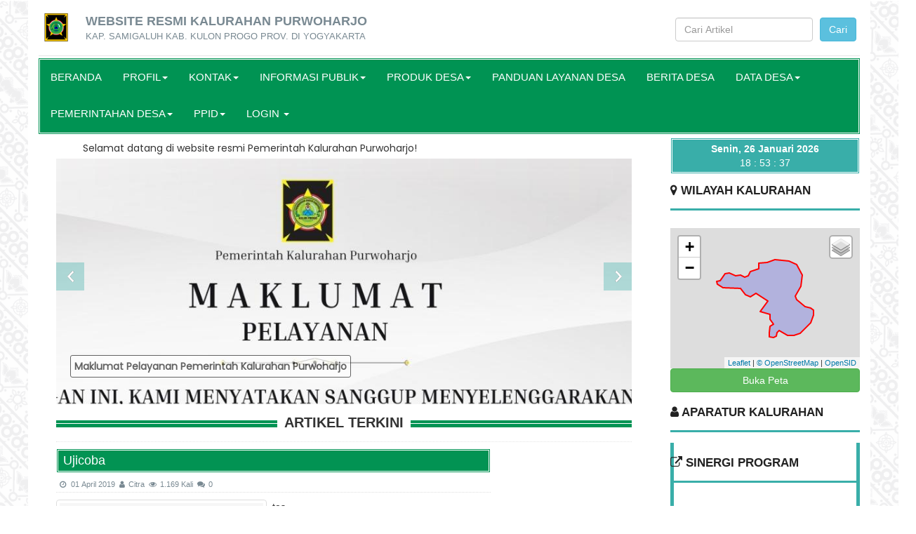

--- FILE ---
content_type: text/html; charset=UTF-8
request_url: https://purwoharjo-samigaluh.desa.id/index.php/index/6
body_size: 15396
content:
<!DOCTYPE html>
<html>

<head>
    <meta http-equiv="Content-Type" content="text/html; charset=utf-8">
    
<meta http-equiv="encoding" content="utf-8">
<meta http-equiv="X-UA-Compatible" content="IE=edge">
<meta name='viewport' content='width=device-width, initial-scale=1' />
<meta name='google' content='notranslate' />
<meta name='theme' content='Natra' />
<meta name='designer' content='Ariandi Ryan Kahfi, S.Pd.' />
<meta name='theme:designer' content='Ariandi Ryan Kahfi, S.Pd.' />
<meta name='theme:version' content='v4.5' />
<meta name="keywords" content="Website Resmi Kalurahan Purwoharjo Kapanewon Samigaluh Kabupaten Kulon Progo"/>
<meta property="og:site_name" content="Kalurahan Purwoharjo Kapanewon Samigaluh Kabupaten Kulon Progo"/>
<meta property="og:type" content="article"/>
<meta property="fb:app_id" content="147912828718">
<title>
	Website Resmi Kalurahan Purwoharjo Kapanewon Samigaluh Kabupaten Kulon Progo</title>

<link rel="shortcut icon" href="https://purwoharjo-samigaluh.desa.id/desa/logo/favicon.ico"/>
<link rel="stylesheet" href="https://purwoharjo-samigaluh.desa.id/desa/themes/natra_kp/assets/css/bootstrap.min.css">
<link rel="stylesheet" href="https://purwoharjo-samigaluh.desa.id/desa/themes/natra_kp/assets/css/font-awesome.min.css">
<link rel="stylesheet" href="https://purwoharjo-samigaluh.desa.id/desa/themes/natra_kp/assets/css/animate.css">
<link rel="stylesheet" href="https://purwoharjo-samigaluh.desa.id/desa/themes/natra_kp/assets/css/slick.css">
<link rel="stylesheet" href="https://purwoharjo-samigaluh.desa.id/desa/themes/natra_kp/assets/css/theme.min.css">
<link rel="stylesheet" href="https://purwoharjo-samigaluh.desa.id/desa/themes/natra_kp/assets/css/style.min.css">
<link rel="stylesheet" href="https://purwoharjo-samigaluh.desa.id/desa/themes/natra_kp/assets/css/custom.css">
<link rel='stylesheet' href="https://purwoharjo-samigaluh.desa.id/assets/css/font-awesome.min.css"/>
<link rel="stylesheet" href="https://purwoharjo-samigaluh.desa.id/assets/css/leaflet.css"/>
<link rel="stylesheet" href="https://cdn.jsdelivr.net/gh/fancyapps/fancybox@3.5.7/dist/jquery.fancybox.min.css"/>
<link rel="stylesheet" href="https://purwoharjo-samigaluh.desa.id/assets/css/mapbox-gl.css"/>
<link rel="stylesheet" href="https://purwoharjo-samigaluh.desa.id/assets/css/peta.css">
<link rel="stylesheet" href="https://purwoharjo-samigaluh.desa.id/assets/bootstrap/css/dataTables.bootstrap.min.css">

	<meta property="og:title" content="Kalurahan Purwoharjo Kapanewon Samigaluh Kabupaten Kulon Progo"/>
	<meta property="og:url" content="https://purwoharjo-samigaluh.desa.id/index.php/"/>
	<meta property="og:description" content="Website Resmi Kalurahan Purwoharjo Kapanewon Samigaluh Kabupaten Kulon Progo"/>
<script type="application/x-javascript"> addEventListener("load", function() { setTimeout(hideURLbar, 0); }, false); function hideURLbar(){ if (window.scrollY == 0) window.scrollTo(0,1); } </script>
<script language='javascript' src="https://purwoharjo-samigaluh.desa.id/assets/front/js/jquery.min.js"></script>
<script language='javascript' src="https://purwoharjo-samigaluh.desa.id/assets/front/js/jquery.cycle2.min.js"></script>
<script language='javascript' src="https://purwoharjo-samigaluh.desa.id/assets/front/js/jquery.cycle2.carousel.js"></script>
<script src="https://purwoharjo-samigaluh.desa.id/desa/themes/natra_kp/assets/js/bootstrap.min.js"></script>
<script src="https://purwoharjo-samigaluh.desa.id/assets/js/leaflet.js"></script>
<script src="https://purwoharjo-samigaluh.desa.id/assets/front/js/layout.js"></script>
<script src="https://purwoharjo-samigaluh.desa.id/assets/front/js/jquery.colorbox.js"></script>
<script src="https://purwoharjo-samigaluh.desa.id/assets/js/leaflet-providers.js"></script>
<script src="https://purwoharjo-samigaluh.desa.id/assets/js/highcharts/highcharts.js"></script>
<script src="https://purwoharjo-samigaluh.desa.id/assets/js/highcharts/highcharts-3d.js"></script>
<script src="https://purwoharjo-samigaluh.desa.id/assets/js/highcharts/exporting.js"></script>
<script src="https://purwoharjo-samigaluh.desa.id/assets/js/highcharts/highcharts-more.js"></script>
<script src="https://purwoharjo-samigaluh.desa.id/assets/js/highcharts/sankey.js"></script>
<script src="https://purwoharjo-samigaluh.desa.id/assets/js/highcharts/organization.js"></script>
<script src="https://purwoharjo-samigaluh.desa.id/assets/js/highcharts/accessibility.js"></script>
<script src="https://purwoharjo-samigaluh.desa.id/assets/js/mapbox-gl.js"></script>
<script src="https://purwoharjo-samigaluh.desa.id/assets/js/leaflet-mapbox-gl.js"></script>
<script src="https://purwoharjo-samigaluh.desa.id/assets/js/peta.js"></script>
<script src="https://purwoharjo-samigaluh.desa.id/assets/bootstrap/js/jquery.dataTables.min.js"></script>
<script src="https://purwoharjo-samigaluh.desa.id/assets/bootstrap/js/dataTables.bootstrap.min.js"></script>
<script src="https://purwoharjo-samigaluh.desa.id/assets/js/jquery.validate.min.js?v1a8dc8a74a2bb8fee9bbb298385174a3"></script>
<script src="https://purwoharjo-samigaluh.desa.id/assets/js/validasi.js?v22f32785399804f4b8ee0711eaa92bdc"></script>
<script src="https://purwoharjo-samigaluh.desa.id/assets/js/localization/messages_id.js?vc36d3dbfc8e5a7d22a5601604aee8f8f"></script>
<script src="https://purwoharjo-samigaluh.desa.id/assets/js/script.js?v0e909e375987375261b51fa9cbcb8aaa"></script>
<script type="text/javascript">
	var BASE_URL = "https://purwoharjo-samigaluh.desa.id/";
</script>
<script src="https://cdn.jsdelivr.net/gh/fancyapps/fancybox@3.5.7/dist/jquery.fancybox.min.js"></script>
<script type="text/javascript">
	window.setTimeout("renderDate()",1);
	days = new Array("Minggu","Senin","Selasa","Rabu","Kamis","Jum'at","Sabtu");
	months = new Array("Januari","Februari","Maret","April","Mei","Juni","Juli","Agustus","September","Oktober","November","Desember");
	function renderDate()
	{
		var mydate = new Date();
		var year = mydate.getYear();
		if (year < 2000)
		{
			if (document.all)
				year = "19" + year;
			else
				year += 1900;
		}
		var day = mydate.getDay();
		var month = mydate.getMonth();
		var daym = mydate.getDate();
		if (daym < 10)
			daym = "0" + daym;
		var hours = mydate.getHours();
		var minutes = mydate.getMinutes();
		var seconds = mydate.getSeconds();
		if (hours <= 9)
			hours = "0" + hours;
		if (minutes <= 9)
			minutes = "0" + minutes;
		if (seconds <= 9)
			seconds = "0" + seconds;
		document.getElementById("jam").innerHTML = "<B>"+days[day]+", "+daym+" "+months[month]+" "+year+"</B><br>"+hours+" : "+minutes+" : "+seconds;
		setTimeout("renderDate()",1000)
	}
</script>
<style type="text/css">
	#jam {
		text-align:center;
		color: #ffffff;
	}
</style>
<div id="fb-root"></div>
<script async defer crossorigin="anonymous" src="https://connect.facebook.net/id_ID/sdk.js#xfbml=1&version=v3.2&appId=147912828718&autoLogAppEvents=1"></script>

<!--[if lt IE 9]>
<script src="https://purwoharjo-samigaluh.desa.id/desa/themes/natra_kp/assets/js/html5shiv.min.js"></script>
<script src="https://purwoharjo-samigaluh.desa.id/desa/themes/natra_kp/assets/js/respond.min.js"></script>
<![endif]-->
	<script type="text/javascript">
		var csrfParam = 'sidcsrf';
		var getCsrfToken = () => document.cookie.match(new RegExp(csrfParam +'=(\\w+)'))[1]
	</script>
	<script src="https://purwoharjo-samigaluh.desa.id/assets/js/anti-csrf.js?v40fdecf5f3d7feb30f54550ffc9220e6"></script>
    <!-- </head> -->
</head>

<body onLoad="renderDate()">
    <!--
<div id="preloader">
  <div id="status">&nbsp;</div>
</div>
-->
    <a class="scrollToTop" href="#"><i class="fa fa-angle-up"></i></a>
    <div class="container" style="background-color: #ffffff;">
        <header id="header">
            
<div class="row" style="margin-bottom:3px; margin-top:5px;">
	<div class="col-lg-12 col-md-12">
		<div class="header_top">
			<div class="header_top_left" style="margin-bottom:0px;">
				<ul class="top_nav">
					<li>
						<table>
							<tr>
								<td class="hidden-xs"><img class="tlClogo" src="https://purwoharjo-samigaluh.desa.id/desa/logo/Untitleddesign1__sid__dLeA5Hx.png" width="40" valign="top" alt="Purwoharjo" /></td>
								<td>
									<a href="https://purwoharjo-samigaluh.desa.id/index.php/">
										<font size="4"><b>Website Resmi Kalurahan Purwoharjo											</b></font><br />
										<font size="2">
											Kap. Samigaluh											Kab. Kulon Progo											Prov. Di Yogyakarta										</font>
									</a>
								</td>
							</tr>
						</table>
					</li>
				</ul>
			</div>
			<div class="navbar-right" style="margin-right: 0px; margin-top: 15px; margin-bottom: 3px;">
				<form method=get action="https://purwoharjo-samigaluh.desa.id/index.php/" class="form-inline">
					<table align="center">
						<tr>
							<td><input type="text" name="cari" maxlength="50" class="form-control" value="" placeholder="Cari Artikel"></td>
							<td><button type="submit" class="btn btn-info">Cari</button></td>
						</tr>
					</table>
				</form>
			</div>
		</div>
	</div>
</div>        </header>
        <div id="navarea">
            
<nav class="navbar navbar-default" role="navigation">
    <div class="container-fluid">
        <div class="navbar-header">
            <div class="row visible-xs">
            <div class="col-xs-6 visible-xs">
                <img src="https://purwoharjo-samigaluh.desa.id/desa/logo/Untitleddesign1__sid__dLeA5Hx.png" class="cardz hidden-lg hidden-md" width="30" align="left" alt="Purwoharjo"/>
            </div>
            <div class="col-xs-6 visible-xs">
                <button type="button" class="navbar-toggle collapsed" data-toggle="collapse" data-target="#navbar" aria-expanded="false" aria-controls="navbar">
                    <span class="sr-only">Toggle navigation</span>
                    <span class="icon-bar"></span>
                    <span class="icon-bar"></span>
                    <span class="icon-bar"></span>
                </button>
            </div>
            </div>
        </div>
        <div id="navbar" class="navbar-collapse collapse">
            <ul class="nav navbar-nav custom_nav">
                <li class=""><a href="https://purwoharjo-samigaluh.desa.id/index.php/">Beranda</a></li>
				                <li class="dropdown">
                    <a class="dropdown-toggle" href="https://purwoharjo-samigaluh.desa.id/index.php/artikel/2025/1/2/profil-kalurahan-purwoharjo-1">Profil<span class="caret"></span></a>
                                        <ul class="dropdown-menu">
                                                <li>
                            <a href="https://purwoharjo-samigaluh.desa.id/index.php/artikel/2025/1/2/profil-kalurahan-purwoharjo-1">Profil Kalurahan Purwoharjo</a>
                        </li>
                                                <li>
                            <a href="https://purwoharjo-samigaluh.desa.id/index.php/artikel/2022/10/6/visi-misi">Visi dan Misi</a>
                        </li>
                                            </ul>
                                    </li>
                                <li class="dropdown">
                    <a class="dropdown-toggle" href="#">Kontak<span class="caret"></span></a>
                                        <ul class="dropdown-menu">
                                                <li>
                            <a href="https://api.whatsapp.com/send/?phone=6281931720172&text&type=phone_number&app_absent=0">WhatsApp</a>
                        </li>
                                                <li>
                            <a href="https://mail.google.com/mail/u/0/?view=cm&tf=1&fs=1&to=desapurwoharjosmgl@gmail.com">e-mail</a>
                        </li>
                                            </ul>
                                    </li>
                                <li class="dropdown">
                    <a class="dropdown-toggle" href="https://purwoharjo-samigaluh.desa.id/index.php/first/#">Informasi Publik<span class="caret"></span></a>
                                        <ul class="dropdown-menu">
                                                <li>
                            <a href="https://purwoharjo-samigaluh.desa.id/index.php/first/">Rencana Kerja Anggaran</a>
                        </li>
                                                <li>
                            <a href="https://purwoharjo-samigaluh.desa.id/index.php/first/">RAPB Desa</a>
                        </li>
                                                <li>
                            <a href="https://purwoharjo-samigaluh.desa.id/index.php/first/">APB Desa</a>
                        </li>
                                                <li>
                            <a href="https://purwoharjo-samigaluh.desa.id/index.php/first/">DPA</a>
                        </li>
                                                <li>
                            <a href="https://purwoharjo-samigaluh.desa.id/index.php/first/">LKPJ</a>
                        </li>
                                                <li>
                            <a href="https://purwoharjo-samigaluh.desa.id/index.php/first/">LPPD</a>
                        </li>
                                                <li>
                            <a href="https://purwoharjo-samigaluh.desa.id/index.php/first/">ILPPD</a>
                        </li>
                                                <li>
                            <a href="https://purwoharjo-samigaluh.desa.id/index.php/first/">PBB</a>
                        </li>
                                            </ul>
                                    </li>
                                <li class="dropdown">
                    <a class="dropdown-toggle" href="https://purwoharjo-samigaluh.desa.id/index.php/first/produk">Produk Desa<span class="caret"></span></a>
                                        <ul class="dropdown-menu">
                                                <li>
                            <a href="https://purwoharjo-samigaluh.desa.id/index.php/first/peraturan">Peraturan Desa</a>
                        </li>
                                            </ul>
                                    </li>
                                <li class="dropdown">
                    <a class="dropdown-toggle" href="https://purwoharjo-samigaluh.desa.id/index.php/artikel/2024/7/5/alur-pelayanan">Panduan Layanan Desa</a>
                                    </li>
                                <li class="dropdown">
                    <a class="dropdown-toggle" href="https://purwoharjo-samigaluh.desa.id/index.php/first/">Berita Desa</a>
                                    </li>
                                <li class="dropdown">
                    <a class="dropdown-toggle" href="https://purwoharjo-samigaluh.desa.id/index.php/artikel/2019/3/5/data-desa">Data Desa<span class="caret"></span></a>
                                        <ul class="dropdown-menu">
                                                <li>
                            <a href="https://purwoharjo-samigaluh.desa.id/index.php/first/statistik/101">Menurut Dusun</a>
                        </li>
                                                <li>
                            <a href="https://purwoharjo-samigaluh.desa.id/index.php/first/statistik/102">Menurut Agama </a>
                        </li>
                                                <li>
                            <a href="https://purwoharjo-samigaluh.desa.id/index.php/first/statistik/103">Menurut Gol Darah </a>
                        </li>
                                                <li>
                            <a href="https://purwoharjo-samigaluh.desa.id/index.php/first/statistik/104">Menurut Jenis Kelamin </a>
                        </li>
                                                <li>
                            <a href="https://purwoharjo-samigaluh.desa.id/index.php/first/statistik/105">Menurut Pekerjaan </a>
                        </li>
                                                <li>
                            <a href="https://purwoharjo-samigaluh.desa.id/index.php/first/statistik/106">Menurut Pendidikan </a>
                        </li>
                                                <li>
                            <a href="https://purwoharjo-samigaluh.desa.id/index.php/first/statistik/107">Menurut Status Hubungan Keluarga </a>
                        </li>
                                                <li>
                            <a href="https://purwoharjo-samigaluh.desa.id/index.php/first/statistik/108">Menurut Status Perkawinan </a>
                        </li>
                                                <li>
                            <a href="https://purwoharjo-samigaluh.desa.id/index.php/first/statistik/109">Menurut Kategori Umur </a>
                        </li>
                                                <li>
                            <a href="https://purwoharjo-samigaluh.desa.id/index.php/first/statistik/110">Menurut KK Jenis Kelamin </a>
                        </li>
                                                <li>
                            <a href="https://purwoharjo-samigaluh.desa.id/index.php/first/statistik/111">Menurut KK Pekerjaan </a>
                        </li>
                                                <li>
                            <a href="https://purwoharjo-samigaluh.desa.id/index.php/first/statistik/112">Menurut KK Pendidikan </a>
                        </li>
                                                <li>
                            <a href="https://purwoharjo-samigaluh.desa.id/index.php/first/statistik/113">Menurut KK Umur </a>
                        </li>
                                            </ul>
                                    </li>
                                <li class="dropdown">
                    <a class="dropdown-toggle" href="https://purwoharjo-samigaluh.desa.id/">Pemerintahan Desa<span class="caret"></span></a>
                                        <ul class="dropdown-menu">
                                                <li>
                            <a href="https://purwoharjo-samigaluh.desa.id/index.php/artikel/2022/10/6/visi-misi">Visi dan Misi</a>
                        </li>
                                                <li>
                            <a href="https://purwoharjo-samigaluh.desa.id/index.php/artikel/2019/3/5/pemerintah-desa">Pemerintah Desa</a>
                        </li>
                                                <li>
                            <a href="https://purwoharjo-samigaluh.desa.id/index.php/artikel/2016/5/4/kelurahan-wates-jadi-salah-satu-titik-kunjungan-bbgrm-2016">Badan Permusyawaratan Desa</a>
                        </li>
                                            </ul>
                                    </li>
                                <li class="dropdown">
                    <a class="dropdown-toggle" href="https://purwoharjo-samigaluh.desa.id/index.php/artikel/2019/3/29/ppid">PPID<span class="caret"></span></a>
                                        <ul class="dropdown-menu">
                                                <li>
                            <a href="https://purwoharjo-samigaluh.desa.id/index.php/artikel/2019/3/29/dasar-hukum">Dasar Hukum</a>
                        </li>
                                                <li>
                            <a href="https://purwoharjo-samigaluh.desa.id/index.php/artikel/2019/3/29/maklumat-ppid">Maklumat PPID</a>
                        </li>
                                                <li>
                            <a href="https://purwoharjo-samigaluh.desa.id/index.php/artikel/2019/3/29/mekanisme-layanan">Mekanisme Layanan</a>
                        </li>
                                                <li>
                            <a href="https://purwoharjo-samigaluh.desa.id/index.php/artikel/2019/3/29/daftar-informasi-publik">Daftar Informasi Publik</a>
                        </li>
                                                <li>
                            <a href="https://purwoharjo-samigaluh.desa.id/index.php/artikel/2019/3/29/permohonan-informasi">Permohonan Informasi</a>
                        </li>
                                                <li>
                            <a href="https://purwoharjo-samigaluh.desa.id/index.php/artikel/2019/3/29/aduan">Aduan</a>
                        </li>
                                            </ul>
                                    </li>
                                <li class="dropdown" style="margin-right: 5px; margin-top: 0px">
                    <a class="dropdown-toggle" href="javascript:void(0);">Login <span class='caret'></span></a>
                    <ul class="dropdown-menu">
                        <li>
                            <a href="https://purwoharjo-samigaluh.desa.id/index.php/siteman" rel="noopener noreferrer" target="_blank">Administrator</a>
                            <a href="https://purwoharjo-samigaluh.desa.id/index.php/layanan-mandiri-kp" rel="noopener noreferrer" target="_blank">Layanan Mandiri</a>
                        </li>
                    </ul>
                </li>                
            </ul>
		</div>
    </div>
</nav>        </div>
        <div class="row">
            <section>
                <div class="content_middle"></div>
                <div class="content_bottom">
                    <div class="col-lg-9 col-md-9">
                        <div class="content_left" style="margin-bottom:10px;">
    <div class="archive_style_1">
        <div style="margin-top:10px;">
                        <marquee onmouseover="this.stop()" onmouseout="this.start()">
                	<span class="teks" style="font-family: Oswald; padding-right: 50px;">
		Selamat datang di website resmi Pemerintah Kalurahan Purwoharjo!					<a href="https://purwoharjo-samigaluh.desa.id/index.php/artikel/" rel="noopener noreferrer" title="Baca Selengkapnya"></a>
			</span>
            </marquee>
                    </div>
        
<div class="slick_slider" style="margin-bottom:5px;">
				<div class="single_iteam active" data-artikel="237"  onclick="location.href='artikel/2026/1/14/anggaran-pendapatan-dan-belanja-kalurahan-tahun-anggaran-2026-kalurahan-purwoharjo'" >
			<img class="tlClogo" src="https://purwoharjo-samigaluh.desa.id/desa/upload/artikel/sedang_1768406095_Merah Putih Sederhana Laporan Keuangan Desa Instagram Post (7)_104341.png">
			<div class="textgambar hidden-xs">Anggaran Pendapatan Dan Belanja Kalurahan Tahun Anggaran 2026 Kalurahan Purwoharjo </div>
		</div>
						<div class="single_iteam " data-artikel="232"  onclick="location.href='artikel/2025/10/31/penyaluran-blt-dana-desa-tw-iv-untuk-bulan-oktober-desember-tahun-2025'" >
			<img class="tlClogo" src="https://purwoharjo-samigaluh.desa.id/desa/upload/artikel/sedang_1761921143_IMG-20251031-WA0010.jpg">
			<div class="textgambar hidden-xs">Penyaluran BLT Dana Desa TW IV untuk Bulan Oktober - Desember Tahun 2025</div>
		</div>
						<div class="single_iteam " data-artikel="231"  onclick="location.href='artikel/2025/10/29/maklumat-pelayanan-pemerintah-kalurahan-purwoharjo'" >
			<img class="tlClogo" src="https://purwoharjo-samigaluh.desa.id/desa/upload/artikel/sedang_1761735953_Maklumat.jpg">
			<div class="textgambar hidden-xs">Maklumat Pelayanan Pemerintah Kalurahan Purwoharjo </div>
		</div>
						<div class="single_iteam " data-artikel="230"  onclick="location.href='artikel/2025/10/29/penjabat-lurah-purwoharjo-resmi-dilantik'" >
			<img class="tlClogo" src="https://purwoharjo-samigaluh.desa.id/desa/upload/artikel/sedang_1761734793_FB_IMG_1761734721669.jpg">
			<div class="textgambar hidden-xs">PENJABAT LURAH PURWOHARJO RESMI DILANTIK</div>
		</div>
						<div class="single_iteam " data-artikel="229"  onclick="location.href='artikel/2025/10/29/fgd-program-ketahanan-pangan-kalurahan-purwoharjo'" >
			<img class="tlClogo" src="https://purwoharjo-samigaluh.desa.id/desa/upload/artikel/sedang_1761734775_FB_IMG_1761734697243.jpg">
			<div class="textgambar hidden-xs">FGD Program  Ketahanan Pangan Kalurahan Purwoharjo </div>
		</div>
						<div class="single_iteam " data-artikel="227"  onclick="location.href='artikel/2025/8/26/pemasangan-bener-apb-kalurahan-ta-2025-dan-realisasi-apb-kal-ta-2024'" >
			<img class="tlClogo" src="https://purwoharjo-samigaluh.desa.id/desa/upload/artikel/sedang_1756194738_FB_IMG_1756194442640.jpg">
			<div class="textgambar hidden-xs">Pemasangan Bener APB Kalurahan TA 2025 dan Realisasi APB Kal TA 2024</div>
		</div>
						<div class="single_iteam " data-artikel="226"  onclick="location.href='artikel/2025/8/26/pembinaan-linmas-purwoharjo'" >
			<img class="tlClogo" src="https://purwoharjo-samigaluh.desa.id/desa/upload/artikel/sedang_1756183919_IMG-20250826-WA0044.jpg">
			<div class="textgambar hidden-xs">Pembinaan Linmas Purwoharjo </div>
		</div>
						<div class="single_iteam " data-artikel="225"  onclick="location.href='artikel/2025/7/1/warga-padukuhan-plarangan-antusias-bersihkan-lingkungan'" >
			<img class="tlClogo" src="https://purwoharjo-samigaluh.desa.id/desa/upload/artikel/sedang_1751359611_IMG_20250701_154052.jpg">
			<div class="textgambar hidden-xs">Warga Padukuhan Plarangan Antusias Bersihkan Lingkungan</div>
		</div>
						<div class="single_iteam " data-artikel="224"  onclick="location.href='artikel/2025/6/26/6-kelompok-tani-di-kalurahan-purwoharjo-menerima-bantuan-bibit-jagung-dari-bpp-kapanewon-samigaluh'" >
			<img class="tlClogo" src="https://purwoharjo-samigaluh.desa.id/desa/upload/artikel/sedang_1750890299_FB_IMG_1750890061619.jpg">
			<div class="textgambar hidden-xs">6 Kelompok Tani di Kalurahan Purwoharjo menerima Bantuan Bibit Jagung dari BPP Kapanewon Samigaluh</div>
		</div>
						<div class="single_iteam " data-artikel="223"  onclick="location.href='artikel/2025/6/18/posbindu-sehat-purwoharjo'" >
			<img class="tlClogo" src="https://purwoharjo-samigaluh.desa.id/desa/upload/artikel/sedang_1750216025_IMG-20250617-WA0025.jpg">
			<div class="textgambar hidden-xs">Posbindu Sehat Purwoharjo </div>
		</div>
		</div>
<script>
	$('.tlClogo').bind('contextmenu', function(e) {
		return false;
	});
</script>				        	</div>
            <div class="single_category wow fadeInDown">
        <h2> <span class="bold_line"><span></span></span> <span class="solid_line"></span> <span class="title_text">Artikel Terkini</span> </h2>
    </div>
            <div class="single_category wow fadeInDown">
            <div class="archive_style_1">
                                                <div class="business_category_left wow fadeInDown">
                    <ul class="fashion_catgnav">
                        <li>
                            <div class="catgimg2_container2">
                                <h5 class="catg_titile">
                                    <a href="https://purwoharjo-samigaluh.desa.id/index.php/artikel/2019/4/1/ujicoba" title="Baca Selengkapnya">Ujicoba</a>
                                </h5>
                                <div class="post_commentbox">
                                    <span class="meta_date">01 April 2019&nbsp;
                                    <i class="fa fa-user"></i>Citra&nbsp;
                                    <i class="fa fa-eye"></i>1.169 Kali&nbsp;
                                    <i class="fa fa-comments"></i>0&nbsp;
                                    </span>
                                </div>
                                <a href="https://purwoharjo-samigaluh.desa.id/index.php/artikel/2019/4/1/ujicoba" title="Baca Selengkapnya" style="font-weight:bold">
                                                                <img src="https://purwoharjo-samigaluh.desa.id/desa/themes/natra_kp/images/noimage.png" width="300px" class="img-fluid img-thumbnail hidden-sm hidden-xs" style="float:left; margin:0 8px 4px 0;" alt="Ujicoba" />
                                <img src="https://purwoharjo-samigaluh.desa.id/desa/themes/natra_kp/images/noimage.png" width="100%" class="img-fluid img-thumbnail hidden-lg hidden-md" style="float:left; margin:0 8px 4px 0;" alt="Ujicoba" />
                                                                </a>
                                <div style="text-align: justify;" class="hidden-sm hidden-xs">
                                    tes ...
                                </div>
                            </div>
                        </li>
                    </ul>
                </div>
                                                <div class="business_category_left wow fadeInDown">
                    <ul class="fashion_catgnav">
                        <li>
                            <div class="catgimg2_container2">
                                <h5 class="catg_titile">
                                    <a href="https://purwoharjo-samigaluh.desa.id/index.php/artikel/2019/3/29/aduan" title="Baca Selengkapnya">Aduan</a>
                                </h5>
                                <div class="post_commentbox">
                                    <span class="meta_date">29 Maret 2019&nbsp;
                                    <i class="fa fa-user"></i>Citra&nbsp;
                                    <i class="fa fa-eye"></i>31.714 Kali&nbsp;
                                    <i class="fa fa-comments"></i>0&nbsp;
                                    </span>
                                </div>
                                <a href="https://purwoharjo-samigaluh.desa.id/index.php/artikel/2019/3/29/aduan" title="Baca Selengkapnya" style="font-weight:bold">
                                                                <img src="https://purwoharjo-samigaluh.desa.id/desa/themes/natra_kp/images/noimage.png" width="300px" class="img-fluid img-thumbnail hidden-sm hidden-xs" style="float:left; margin:0 8px 4px 0;" alt="Aduan" />
                                <img src="https://purwoharjo-samigaluh.desa.id/desa/themes/natra_kp/images/noimage.png" width="100%" class="img-fluid img-thumbnail hidden-lg hidden-md" style="float:left; margin:0 8px 4px 0;" alt="Aduan" />
                                                                </a>
                                <div style="text-align: justify;" class="hidden-sm hidden-xs">
                                    Pengaduan tentang layanan kami, dapat Anda sampaikan melalui Aplikasi LAPOR.
Penyampaian aduan dapat melalui dua cara sebagai berikut : 

SMS ke 1708 dengan format  Kulonprogo (SPASI) Isi Aduan
Mengunjungi website lapor.go.id
 ...
                                </div>
                            </div>
                        </li>
                    </ul>
                </div>
                                                <div class="business_category_left wow fadeInDown">
                    <ul class="fashion_catgnav">
                        <li>
                            <div class="catgimg2_container2">
                                <h5 class="catg_titile">
                                    <a href="https://purwoharjo-samigaluh.desa.id/index.php/artikel/2019/3/29/maklumat-ppid" title="Baca Selengkapnya">Maklumat PPID</a>
                                </h5>
                                <div class="post_commentbox">
                                    <span class="meta_date">29 Maret 2019&nbsp;
                                    <i class="fa fa-user"></i>Citra&nbsp;
                                    <i class="fa fa-eye"></i>32.005 Kali&nbsp;
                                    <i class="fa fa-comments"></i>0&nbsp;
                                    </span>
                                </div>
                                <a href="https://purwoharjo-samigaluh.desa.id/index.php/artikel/2019/3/29/maklumat-ppid" title="Baca Selengkapnya" style="font-weight:bold">
                                                                <img src="https://purwoharjo-samigaluh.desa.id/desa/themes/natra_kp/images/noimage.png" width="300px" class="img-fluid img-thumbnail hidden-sm hidden-xs" style="float:left; margin:0 8px 4px 0;" alt="Maklumat PPID" />
                                <img src="https://purwoharjo-samigaluh.desa.id/desa/themes/natra_kp/images/noimage.png" width="100%" class="img-fluid img-thumbnail hidden-lg hidden-md" style="float:left; margin:0 8px 4px 0;" alt="Maklumat PPID" />
                                                                </a>
                                <div style="text-align: justify;" class="hidden-sm hidden-xs">
                                    - ...
                                </div>
                            </div>
                        </li>
                    </ul>
                </div>
                                                <div class="business_category_left wow fadeInDown">
                    <ul class="fashion_catgnav">
                        <li>
                            <div class="catgimg2_container2">
                                <h5 class="catg_titile">
                                    <a href="https://purwoharjo-samigaluh.desa.id/index.php/artikel/2019/3/29/permohonan-informasi" title="Baca Selengkapnya">Permohonan Informasi</a>
                                </h5>
                                <div class="post_commentbox">
                                    <span class="meta_date">29 Maret 2019&nbsp;
                                    <i class="fa fa-user"></i>Citra&nbsp;
                                    <i class="fa fa-eye"></i>31.760 Kali&nbsp;
                                    <i class="fa fa-comments"></i>1&nbsp;
                                    </span>
                                </div>
                                <a href="https://purwoharjo-samigaluh.desa.id/index.php/artikel/2019/3/29/permohonan-informasi" title="Baca Selengkapnya" style="font-weight:bold">
                                                                <img src="https://purwoharjo-samigaluh.desa.id/desa/themes/natra_kp/images/noimage.png" width="300px" class="img-fluid img-thumbnail hidden-sm hidden-xs" style="float:left; margin:0 8px 4px 0;" alt="Permohonan Informasi" />
                                <img src="https://purwoharjo-samigaluh.desa.id/desa/themes/natra_kp/images/noimage.png" width="100%" class="img-fluid img-thumbnail hidden-lg hidden-md" style="float:left; margin:0 8px 4px 0;" alt="Permohonan Informasi" />
                                                                </a>
                                <div style="text-align: justify;" class="hidden-sm hidden-xs">
                                    - ...
                                </div>
                            </div>
                        </li>
                    </ul>
                </div>
                                                <div class="business_category_left wow fadeInDown">
                    <ul class="fashion_catgnav">
                        <li>
                            <div class="catgimg2_container2">
                                <h5 class="catg_titile">
                                    <a href="https://purwoharjo-samigaluh.desa.id/index.php/artikel/2019/3/29/mekanisme-layanan" title="Baca Selengkapnya">Mekanisme Layanan</a>
                                </h5>
                                <div class="post_commentbox">
                                    <span class="meta_date">29 Maret 2019&nbsp;
                                    <i class="fa fa-user"></i>Citra&nbsp;
                                    <i class="fa fa-eye"></i>31.765 Kali&nbsp;
                                    <i class="fa fa-comments"></i>0&nbsp;
                                    </span>
                                </div>
                                <a href="https://purwoharjo-samigaluh.desa.id/index.php/artikel/2019/3/29/mekanisme-layanan" title="Baca Selengkapnya" style="font-weight:bold">
                                                                <img src="https://purwoharjo-samigaluh.desa.id/desa/themes/natra_kp/images/noimage.png" width="300px" class="img-fluid img-thumbnail hidden-sm hidden-xs" style="float:left; margin:0 8px 4px 0;" alt="Mekanisme Layanan" />
                                <img src="https://purwoharjo-samigaluh.desa.id/desa/themes/natra_kp/images/noimage.png" width="100%" class="img-fluid img-thumbnail hidden-lg hidden-md" style="float:left; margin:0 8px 4px 0;" alt="Mekanisme Layanan" />
                                                                </a>
                                <div style="text-align: justify;" class="hidden-sm hidden-xs">
                                    - ...
                                </div>
                            </div>
                        </li>
                    </ul>
                </div>
                                                <div class="business_category_left wow fadeInDown">
                    <ul class="fashion_catgnav">
                        <li>
                            <div class="catgimg2_container2">
                                <h5 class="catg_titile">
                                    <a href="https://purwoharjo-samigaluh.desa.id/index.php/artikel/2019/3/29/dasar-hukum" title="Baca Selengkapnya">Dasar Hukum</a>
                                </h5>
                                <div class="post_commentbox">
                                    <span class="meta_date">29 Maret 2019&nbsp;
                                    <i class="fa fa-user"></i>Citra&nbsp;
                                    <i class="fa fa-eye"></i>31.811 Kali&nbsp;
                                    <i class="fa fa-comments"></i>0&nbsp;
                                    </span>
                                </div>
                                <a href="https://purwoharjo-samigaluh.desa.id/index.php/artikel/2019/3/29/dasar-hukum" title="Baca Selengkapnya" style="font-weight:bold">
                                                                <img src="https://purwoharjo-samigaluh.desa.id/desa/themes/natra_kp/images/noimage.png" width="300px" class="img-fluid img-thumbnail hidden-sm hidden-xs" style="float:left; margin:0 8px 4px 0;" alt="Dasar Hukum" />
                                <img src="https://purwoharjo-samigaluh.desa.id/desa/themes/natra_kp/images/noimage.png" width="100%" class="img-fluid img-thumbnail hidden-lg hidden-md" style="float:left; margin:0 8px 4px 0;" alt="Dasar Hukum" />
                                                                </a>
                                <div style="text-align: justify;" class="hidden-sm hidden-xs">
                                    - ...
                                </div>
                            </div>
                        </li>
                    </ul>
                </div>
                                                <div class="business_category_left wow fadeInDown">
                    <ul class="fashion_catgnav">
                        <li>
                            <div class="catgimg2_container2">
                                <h5 class="catg_titile">
                                    <a href="https://purwoharjo-samigaluh.desa.id/index.php/artikel/2019/3/29/daftar-informasi-publik" title="Baca Selengkapnya">Daftar Informasi Publik</a>
                                </h5>
                                <div class="post_commentbox">
                                    <span class="meta_date">29 Maret 2019&nbsp;
                                    <i class="fa fa-user"></i>Citra&nbsp;
                                    <i class="fa fa-eye"></i>31.802 Kali&nbsp;
                                    <i class="fa fa-comments"></i>0&nbsp;
                                    </span>
                                </div>
                                <a href="https://purwoharjo-samigaluh.desa.id/index.php/artikel/2019/3/29/daftar-informasi-publik" title="Baca Selengkapnya" style="font-weight:bold">
                                                                <img src="https://purwoharjo-samigaluh.desa.id/desa/themes/natra_kp/images/noimage.png" width="300px" class="img-fluid img-thumbnail hidden-sm hidden-xs" style="float:left; margin:0 8px 4px 0;" alt="Daftar Informasi Publik" />
                                <img src="https://purwoharjo-samigaluh.desa.id/desa/themes/natra_kp/images/noimage.png" width="100%" class="img-fluid img-thumbnail hidden-lg hidden-md" style="float:left; margin:0 8px 4px 0;" alt="Daftar Informasi Publik" />
                                                                </a>
                                <div style="text-align: justify;" class="hidden-sm hidden-xs">
                                    - ...
                                </div>
                            </div>
                        </li>
                    </ul>
                </div>
                                                <div class="business_category_left wow fadeInDown">
                    <ul class="fashion_catgnav">
                        <li>
                            <div class="catgimg2_container2">
                                <h5 class="catg_titile">
                                    <a href="https://purwoharjo-samigaluh.desa.id/index.php/artikel/2019/3/29/ppid" title="Baca Selengkapnya">PPID</a>
                                </h5>
                                <div class="post_commentbox">
                                    <span class="meta_date">29 Maret 2019&nbsp;
                                    <i class="fa fa-user"></i>Citra&nbsp;
                                    <i class="fa fa-eye"></i>31.661 Kali&nbsp;
                                    <i class="fa fa-comments"></i>0&nbsp;
                                    </span>
                                </div>
                                <a href="https://purwoharjo-samigaluh.desa.id/index.php/artikel/2019/3/29/ppid" title="Baca Selengkapnya" style="font-weight:bold">
                                                                <img src="https://purwoharjo-samigaluh.desa.id/desa/themes/natra_kp/images/noimage.png" width="300px" class="img-fluid img-thumbnail hidden-sm hidden-xs" style="float:left; margin:0 8px 4px 0;" alt="PPID" />
                                <img src="https://purwoharjo-samigaluh.desa.id/desa/themes/natra_kp/images/noimage.png" width="100%" class="img-fluid img-thumbnail hidden-lg hidden-md" style="float:left; margin:0 8px 4px 0;" alt="PPID" />
                                                                </a>
                                <div style="text-align: justify;" class="hidden-sm hidden-xs">
                                    - ...
                                </div>
                            </div>
                        </li>
                    </ul>
                </div>
                            </div>
        </div>
    </div>

    <div class="pagination_area text-center">
        <div>Halaman 6 dari 20</div>
        <ul class="pagination">
                            <li><a href="https://purwoharjo-samigaluh.desa.id/index.php/index/1" title="Halaman Pertama"><i class="fa fa-fast-backward"></i>&nbsp;</a></li>
                                        <li><a href="https://purwoharjo-samigaluh.desa.id/index.php/index/5" title="Halaman Sebelumnya"><i class="fa fa-backward"></i>&nbsp;</a></li>
                                        <li class=""><a href="https://purwoharjo-samigaluh.desa.id/index.php/index/1" title="Halaman 1">1</a></li>
                            <li class=""><a href="https://purwoharjo-samigaluh.desa.id/index.php/index/2" title="Halaman 2">2</a></li>
                            <li class=""><a href="https://purwoharjo-samigaluh.desa.id/index.php/index/3" title="Halaman 3">3</a></li>
                            <li class=""><a href="https://purwoharjo-samigaluh.desa.id/index.php/index/4" title="Halaman 4">4</a></li>
                            <li class=""><a href="https://purwoharjo-samigaluh.desa.id/index.php/index/5" title="Halaman 5">5</a></li>
                            <li class="active"><a href="https://purwoharjo-samigaluh.desa.id/index.php/index/6" title="Halaman 6">6</a></li>
                            <li class=""><a href="https://purwoharjo-samigaluh.desa.id/index.php/index/7" title="Halaman 7">7</a></li>
                            <li class=""><a href="https://purwoharjo-samigaluh.desa.id/index.php/index/8" title="Halaman 8">8</a></li>
                            <li class=""><a href="https://purwoharjo-samigaluh.desa.id/index.php/index/9" title="Halaman 9">9</a></li>
                            <li class=""><a href="https://purwoharjo-samigaluh.desa.id/index.php/index/10" title="Halaman 10">10</a></li>
                            <li class=""><a href="https://purwoharjo-samigaluh.desa.id/index.php/index/11" title="Halaman 11">11</a></li>
                            <li class=""><a href="https://purwoharjo-samigaluh.desa.id/index.php/index/12" title="Halaman 12">12</a></li>
                            <li class=""><a href="https://purwoharjo-samigaluh.desa.id/index.php/index/13" title="Halaman 13">13</a></li>
                            <li class=""><a href="https://purwoharjo-samigaluh.desa.id/index.php/index/14" title="Halaman 14">14</a></li>
                            <li class=""><a href="https://purwoharjo-samigaluh.desa.id/index.php/index/15" title="Halaman 15">15</a></li>
                            <li class=""><a href="https://purwoharjo-samigaluh.desa.id/index.php/index/16" title="Halaman 16">16</a></li>
                            <li class=""><a href="https://purwoharjo-samigaluh.desa.id/index.php/index/17" title="Halaman 17">17</a></li>
                            <li class=""><a href="https://purwoharjo-samigaluh.desa.id/index.php/index/18" title="Halaman 18">18</a></li>
                            <li class=""><a href="https://purwoharjo-samigaluh.desa.id/index.php/index/19" title="Halaman 19">19</a></li>
                            <li class=""><a href="https://purwoharjo-samigaluh.desa.id/index.php/index/20" title="Halaman 20">20</a></li>
                                        <li><a href="https://purwoharjo-samigaluh.desa.id/index.php/index/7" title="Halaman Selanjutnya"><i class="fa fa-forward"></i>&nbsp;</a></li>
                                        <li><a href="https://purwoharjo-samigaluh.desa.id/index.php/index/20" title="Halaman Terakhir"><i class="fa fa-fast-forward"></i>&nbsp;</a></li>
                    </ul>
    </div>
                    </div>
                    <div class="col-lg-3 col-md-3">
                        <div class="content_right">
	<div id="jam" style="margin:5px 0 5px 0; background:#39AEA9;border:3px double #ffffff;padding:3px;width:auto;" align="center;"></div>

	<!-- Tampilkan Widget -->
	<!-- widget Peta Wilayah Desa -->
<div class="">
	<div class="single_bottom_rightbar">
		<h2>
			<i class="fa fa-map-marker"></i>
			Wilayah Kalurahan		</h2>
	</div>
	<div class="single_bottom_rightbar">
		<div id="map_wilayah" style="height:200px;"></div>
		<a href="https://www.openstreetmap.org/#map=15/-7.695507898076304/110.19619703292848" class="btn btn-success btn-block" rel="noopener noreferrer" target="_blank">Buka Peta</a>
	</div>
</div>

<script>
	//Jika posisi kantor desa belum ada, maka posisi peta akan menampilkan seluruh Indonesia
			var posisi = [-7.695507898076304,110.19619703292848];
		var zoom = 19;
		//Style polygon
	var style_polygon = {
		stroke: true,
		color: '#FF0000',
		opacity: 1,
		weight: 2,
		fillColor: '#8888dd',
		fillOpacity: 0.5
	};
	var wilayah_desa = L.map('map_wilayah').setView(posisi, zoom);

	//Menampilkan BaseLayers Peta
	var baseLayers = getBaseLayers(wilayah_desa, '');

	L.control.layers(baseLayers, null, {
		position: 'topright',
		collapsed: true
	}).addTo(wilayah_desa);

			var polygon_desa = [[[[-7.719606177928852,110.19325733184816],[-7.71977628355474,110.19531726837158],[-7.7190958606404,110.19651889801027],[-7.717479851829395,110.19703388214111],[-7.716459211503054,110.19797801971437],[-7.717309745279429,110.1996946334839],[-7.7187556487724995,110.20218372344972],[-7.718840701765139,110.2051877975464],[-7.7178200647240045,110.20827770233156],[-7.715183407630843,110.21119594573976],[-7.712546734099775,110.21334171295167],[-7.708804330552791,110.2147150039673],[-7.706422783793941,110.2147150039673],[-7.705572228133504,110.21351337432863],[-7.705146949662621,110.21239757537842],[-7.704891782375085,110.21059513092042],[-7.703275719317277,110.20862102508546],[-7.702084932066155,110.20750522613525],[-7.701574593648172,110.20656108856203],[-7.699618290684921,110.20604610443117],[-7.697661978690916,110.20741939544679],[-7.694940138289382,110.20853519439697],[-7.6922182804171495,110.20905017852785],[-7.68949640508025,110.2092218399048],[-7.686859571698778,110.20759105682374],[-7.684477901663027,110.20647525787354],[-7.683712362028699,110.20467281341554],[-7.6826916403696455,110.20287036895753],[-7.682096218269024,110.19608974456789],[-7.683457181843925,110.19205570220949],[-7.68362730198416,110.18810749053956],[-7.686434274458003,110.18793582916261],[-7.687795224128588,110.18381595611574],[-7.689751581634816,110.18278598785402],[-7.690687227688733,110.18124103546144],[-7.6896665228003505,110.17926692962646],[-7.689751581634816,110.1766061782837],[-7.688645815456795,110.17377376556398],[-7.688815933517863,110.17162799835206],[-7.690176875551453,110.1704263687134],[-7.692133222077197,110.16922473907472],[-7.692643571861071,110.16733646392824],[-7.693919443634306,110.16776561737062],[-7.695535542370278,110.17059803009035],[-7.6960458880599,110.179181098938],[-7.698937835363349,110.18158435821535],[-7.700213688195058,110.18381595611574],[-7.6985125502325875,110.18682003021242],[-7.7021699884093815,110.19257068634035],[-7.70310560705777,110.19179821014404],[-7.707188282427484,110.18879413604738],[-7.707953779676926,110.19008159637451],[-7.708634220514341,110.19342899322511],[-7.711015754830913,110.19368648529054],[-7.713312221656719,110.19514560699464],[-7.714247815678518,110.19351482391359],[-7.717394798562961,110.19334316253664]]]];
		var kantor_desa = L.polygon(polygon_desa, style_polygon).bindTooltip("Wilayah Desa").addTo(wilayah_desa);
		wilayah_desa.fitBounds(kantor_desa.getBounds());
	</script><link type='text/css' href="https://purwoharjo-samigaluh.desa.id/assets/front/css/slider.css" rel='Stylesheet' />
<script src="https://purwoharjo-samigaluh.desa.id/assets/front/js/jquery.cycle2.caption2.min.js"></script>
<style type="text/css">
	#aparatur_desa .cycle-pager span
	{
		height: 10px;
		width: 10px;
	}
	.cycle-slideshow
	{
		max-height: none;
		margin-bottom: 0px;
		border: 0px;
	}
	.cycle-next, .cycle-prev
	{
		mix-blend-mode: difference;
	}
</style>

<!-- widget Aparatur Desa -->
<div class="single_bottom_rightbar">
	<h2 class="box-title"><i class="fa fa-user"></i> Aparatur Kalurahan</h2>
	<div class="box-body">
		<div class="content_middle_middle">
		<div id="aparatur_desa" class="cycle-slideshow"
		data-cycle-pause-on-hover=true
		data-cycle-fx=scrollHorz
		data-cycle-timeout=2000
		data-cycle-caption-plugin=caption2
		data-cycle-overlay-fx-out="slideUp"
		data-cycle-overlay-fx-in="slideDown"
		data-cycle-auto-height=		>
					<span class="cycle-prev"><img src="https://purwoharjo-samigaluh.desa.id/assets/images/back_button.png" alt="Back"></span>
			<span class="cycle-next"><img src="https://purwoharjo-samigaluh.desa.id/assets/images/next_button.png" alt="Next"></span>
			<div class="cycle-caption"></div>
			<div class="cycle-overlay"></div>
			
							<img src="https://purwoharjo-samigaluh.desa.id/desa/upload/user_pict/176187805957553.jpg"
				data-cycle-title="<span class='cycle-overlay-title'>AGUS BUDIARTO, S.E</span>"
				data-cycle-desc="Lurah"
				>
							<img src="https://purwoharjo-samigaluh.desa.id/desa/upload/user_pict/1719808028996228.jpg"
				data-cycle-title="<span class='cycle-overlay-title'>YOHANES SETYO HERTANTO</span>"
				data-cycle-desc="Carik"
				>
							<img src="https://purwoharjo-samigaluh.desa.id/desa/upload/user_pict/1719808293744480.jpg"
				data-cycle-title="<span class='cycle-overlay-title'>INDARIYAH</span>"
				data-cycle-desc="Danarta"
				>
							<img src="https://purwoharjo-samigaluh.desa.id/desa/upload/user_pict/1719808249238767.jpg"
				data-cycle-title="<span class='cycle-overlay-title'>RISWANTO</span>"
				data-cycle-desc="Panata Laksana Sarta Pangripta"
				>
							<img src="https://purwoharjo-samigaluh.desa.id/desa/upload/user_pict/1719808127932496.jpg"
				data-cycle-title="<span class='cycle-overlay-title'>R. BUDI SANTOSO</span>"
				data-cycle-desc="Ulu-Ulu"
				>
							<img src="https://purwoharjo-samigaluh.desa.id/desa/upload/user_pict/1719808215992394.jpg"
				data-cycle-title="<span class='cycle-overlay-title'>MARUKI</span>"
				data-cycle-desc="Kamituwa"
				>
							<img src="https://purwoharjo-samigaluh.desa.id/desa/upload/user_pict/1719808169481916.jpg"
				data-cycle-title="<span class='cycle-overlay-title'>RADEN WIDARTA</span>"
				data-cycle-desc="JAGABAYA"
				>
							<img src="https://purwoharjo-samigaluh.desa.id/desa/upload/user_pict/1719808471720323.jpg"
				data-cycle-title="<span class='cycle-overlay-title'>CICILIA DWI LESTARI</span>"
				data-cycle-desc="Staff Desa"
				>
							<img src="https://purwoharjo-samigaluh.desa.id/desa/upload/user_pict/1719808787931994.jpg"
				data-cycle-title="<span class='cycle-overlay-title'>SUYANTO</span>"
				data-cycle-desc="Dukuh Tukharjo"
				>
							<img src="https://purwoharjo-samigaluh.desa.id/desa/upload/user_pict/1719809060326895.jpg"
				data-cycle-title="<span class='cycle-overlay-title'>EDHI SUMARYANTO</span>"
				data-cycle-desc="Dukuh Bangunrejo"
				>
							<img src="https://purwoharjo-samigaluh.desa.id/desa/upload/user_pict/1719810254296550.jpg"
				data-cycle-title="<span class='cycle-overlay-title'>ISNA IRIANI</span>"
				data-cycle-desc="Dukuh Puyang"
				>
							<img src="https://purwoharjo-samigaluh.desa.id/desa/upload/user_pict/1719810616709864.jpg"
				data-cycle-title="<span class='cycle-overlay-title'>SUKIRNO</span>"
				data-cycle-desc="Dukuh Kalinongko"
				>
							<img src="https://purwoharjo-samigaluh.desa.id/desa/upload/user_pict/171981070473653.jpg"
				data-cycle-title="<span class='cycle-overlay-title'>SUTIJO</span>"
				data-cycle-desc="Dukuh Sendangmulyo"
				>
							<img src="https://purwoharjo-samigaluh.desa.id/desa/upload/user_pict/1719810819920112.jpg"
				data-cycle-title="<span class='cycle-overlay-title'>SURAJI</span>"
				data-cycle-desc="Dukuh Pagutan"
				>
							<img src="https://purwoharjo-samigaluh.desa.id/desa/upload/user_pict/1719810886445306.jpg"
				data-cycle-title="<span class='cycle-overlay-title'>NGATIJAH</span>"
				data-cycle-desc="Dukuh Junut"
				>
							<img src="https://purwoharjo-samigaluh.desa.id/desa/upload/user_pict/1719810944372833.jpg"
				data-cycle-title="<span class='cycle-overlay-title'>SUWANDI</span>"
				data-cycle-desc="Dukuh Duwet"
				>
							<img src="https://purwoharjo-samigaluh.desa.id/desa/upload/user_pict/1719810999933580.jpg"
				data-cycle-title="<span class='cycle-overlay-title'>SUPRIHATIN</span>"
				data-cycle-desc="Dukuh Kedungrong"
				>
							<img src="https://purwoharjo-samigaluh.desa.id/desa/upload/user_pict/1719811109447188.jpg"
				data-cycle-title="<span class='cycle-overlay-title'>SUPRIYANTO</span>"
				data-cycle-desc="Dukuh Padukuhan Dukuh"
				>
							<img src="https://purwoharjo-samigaluh.desa.id/desa/upload/user_pict/1761888494497535.jpg"
				data-cycle-title="<span class='cycle-overlay-title'>PUJI WIDODO</span>"
				data-cycle-desc="Dukuh Sendangrejo"
				>
					</div>
		</div>
	</div>
</div>
<!-- widget Sinergi Program-->
<!-- TODO: Pindahkan ke external css -->
<style>
	#sinergi_program
	{
		text-align: center;
	}

	#sinergi_program table
	{
		margin: auto;
	}

	#sinergi_program img
	{
		max-width: 100%;
		max-height: 100%;
		transition: all 0.5s;
		-o-transition: all 0.5s;
		-moz-transition: all 0.5s;
		-webkit-transition: all 0.5s;
	}

	#sinergi_program img:hover
	{
		transition: all 0.3s;
		-o-transition: all 0.3s;
		-moz-transition: all 0.3s;
		-webkit-transition: all 0.3s;
		transform: scale(1.5);
		-moz-transform: scale(1.5);
		-o-transform: scale(1.5);
		-webkit-transform: scale(1.5);
		box-shadow: 2px 2px 6px rgba(0,0,0,0.5);
	}
</style>
<div class="single_bottom_rightbar">
	<h2 class="box-title"><i class="fa fa-external-link"></i> Sinergi Program</h2>
	<div id="sinergi_program" class="box-body">
		<table>
			
							<tr>
					<td >
																			<span style="display: inline-block; width: 99%">
								<a href="" rel="noopener noreferrer" target="_blank"><img src="https://purwoharjo-samigaluh.desa.id/desa/upload/widgets/" style="float:left; margin:0px 0px 0px 0px;" alt="" /></a>
							</span>
											</td>
				</tr>
							<tr>
					<td >
																			<span style="display: inline-block; width: 99%">
								<a href="https://www.dewitinalah.com/" rel="noopener noreferrer" target="_blank"><img src="https://purwoharjo-samigaluh.desa.id/desa/upload/widgets/1719995700_DISDUKCAPIL-Kab.-Kulon-Progo.png" style="float:left; margin:0px 0px 0px 0px;" alt="Desa Wisata Tinalah" /></a>
							</span>
											</td>
				</tr>
							<tr>
					<td >
																			<span style="display: inline-block; width: 99%">
								<a href="https://dukcapil.kulonprogokab.go.id/" rel="noopener noreferrer" target="_blank"><img src="https://purwoharjo-samigaluh.desa.id/desa/upload/widgets/1696561832_DISDUKCAPIL.jpg" style="float:left; margin:0px 0px 0px 0px;" alt="DUKCAPIL KP" /></a>
							</span>
											</td>
				</tr>
							<tr>
					<td >
																			<span style="display: inline-block; width: 99%">
								<a href="https://nakertrans.kulonprogokab.go.id/" rel="noopener noreferrer" target="_blank"><img src="https://purwoharjo-samigaluh.desa.id/desa/upload/widgets/1696561832_NAKERTRANS.jpg" style="float:left; margin:0px 0px 0px 0px;" alt="NAKERTRANS KP" /></a>
							</span>
											</td>
				</tr>
							<tr>
					<td >
																			<span style="display: inline-block; width: 99%">
								<a href="https://dinsos.kulonprogokab.go.id/" rel="noopener noreferrer" target="_blank"><img src="https://purwoharjo-samigaluh.desa.id/desa/upload/widgets/1696561832_DINSOS.jpg" style="float:left; margin:0px 0px 0px 0px;" alt="DINSOS KP" /></a>
							</span>
											</td>
				</tr>
					</table>
	</div>
</div>
<!-- Widget Agenda -->

<style type="text/css">
	#agenda .tab-content { margin-top: 0px; }
</style>

<div class="single_bottom_rightbar">
	<h2><a href="https://purwoharjo-samigaluh.desa.id/index.php/first/kategori/1000"><i class="fa fa-calendar"></i> Agenda</a></h2>
	<div id="agenda" class="box-body">
		<ul class="nav nav-tabs">
											</ul>
		<div class="tab-content">
							<p>Belum ada agenda</p>
					</div>
	</div>
</div><!-- widget Galeri-->
<div class="single_bottom_rightbar">
	<h2><i class="fa fa-book"></i> <a href="https://purwoharjo-samigaluh.desa.id/index.php/first/gallery">Galeri Foto</a></h2>
	<div class="latest_slider">
		<div class="slick_slider">
												<div class="single_iteam"><img src="https://purwoharjo-samigaluh.desa.id/desa/upload/galeri/kecil_4b5YsW_1677209257216.jpg" alt="Album : KEGIATAN SENAM">
						<h2><a class="slider_tittle" href="https://purwoharjo-samigaluh.desa.id/index.php/first/sub_gallery/3">KEGIATAN SENAM</a></h2>
					</div>
																<div class="single_iteam"><img src="https://purwoharjo-samigaluh.desa.id/desa/upload/galeri/kecil_zUkACr_SKM.jpg" alt="Album : Survei Kepuasan Masyarakat ">
						<h2><a class="slider_tittle" href="https://purwoharjo-samigaluh.desa.id/index.php/first/sub_gallery/14">Survei Kepuasan Masyarakat </a></h2>
					</div>
																<div class="single_iteam"><img src="https://purwoharjo-samigaluh.desa.id/desa/upload/galeri/kecil_7u8dWP_Jam+Pelayanan.jpg" alt="Album : Jam Pelayanan Kalurahan Purwoharjo ">
						<h2><a class="slider_tittle" href="https://purwoharjo-samigaluh.desa.id/index.php/first/sub_gallery/13">Jam Pelayanan Kalurahan Purwoharjo </a></h2>
					</div>
																<div class="single_iteam"><img src="https://purwoharjo-samigaluh.desa.id/desa/upload/galeri/kecil_VKvOIl_WhatsApp+Image+2023-07-22+at+00.04.49.jpeg" alt="Album : PKK KALURAHAN PURWOHARJO">
						<h2><a class="slider_tittle" href="https://purwoharjo-samigaluh.desa.id/index.php/first/sub_gallery/9">PKK KALURAHAN PURWOHARJO</a></h2>
					</div>
									</div>
	</div>
</div>
<!-- widget Statistik Penduduk -->

<style type="text/css">
	.highcharts-xaxis-labels tspan {font-size: 8px;}
</style>
<div class="single_bottom_rightbar">
	<h2><a href="https://purwoharjo-samigaluh.desa.id/index.php/first/statistik/4"><i class="fa fa-bar-chart"></i> Statistik Penduduk</a></h2>
	<script type="text/javascript">
		$(function () {
			var chart_widget;
			$(document).ready(function () {
					// Build the chart
					chart_widget = new Highcharts.Chart({
						chart: {
							renderTo: 'container_widget',
							plotBackgroundColor: null,
							plotBorderWidth: null,
							plotShadow: false
						},
						title: {
							text: 'Jumlah Penduduk'
						},
						yAxis: {
							title: {
								text: 'Jumlah'
							}
						},
						xAxis: {
							categories:
							[
																								['207 <br> LAKI-LAKI'],
																																['109 <br> PEREMPUAN'],
																																																														['316 <br> TOTAL'],
																						]
						},
						legend: {
							enabled:false
						},
						plotOptions: {
							series: {
								colorByPoint: true
							},
							column: {
								pointPadding: 0,
								borderWidth: 0
							}
						},
						series: [{
							type: 'column',
							name: 'Populasi',
							data: [
																								['LAKI-LAKI',207],
																																['PEREMPUAN',109],
																																																														['TOTAL',316],
																						]
						}]
					});
				});

		});
	</script>
	<div id="container_widget" style="width: 100%; height: 300px; margin: 0 auto"></div>
</div>
<!-- widget Komentar-->
<div class="single_bottom_rightbar">
	<h2><i class="fa fa-comments"></i> Komentar Terbaru</h2>
	<div id="mostPopular2" class="tab-pane fade in active" role="tabpanel">
		<ul id="ul-menu">
			<div class="box-body">
				<marquee onmouseover="this.stop()" onmouseout="this.start()" scrollamount="3" direction="up" width="100%" height="280" align="center" behavior=”alternate”>
					<ul class="sidebar-latest" id="li-komentar">
													<li>
								<table class="table table-bordered table-striped dataTable table-hover">
									<thead class="bg-gray disabled color-palette">
										<tr>
											<th><i class="fa fa-comment"></i> Desa Wisata Tinalah</th>
										</tr>
									</thead>
									<tbody>
										<tr>
											<td>
												<font color='green'><small>29 Maret 2022 22:31:06</small></font><br/>Desa Purwoharjo semakin berkembang, semoga nanti pengelolaan...<a href="https://purwoharjo-samigaluh.desa.id/index.php/artikel/2022/3/29/perubahan-pertama-apbkal-kalurahan-purwoharjo-2022">selengkapnya</a>
											</td>
										</tr>
									</tbody>
								</table>
							</li>
													<li>
								<table class="table table-bordered table-striped dataTable table-hover">
									<thead class="bg-gray disabled color-palette">
										<tr>
											<th><i class="fa fa-comment"></i> yuni anggraeni</th>
										</tr>
									</thead>
									<tbody>
										<tr>
											<td>
												<font color='green'><small>30 Oktober 2020 07:23:47</small></font><br/>izin mengakes data yang ada di web resmi desa purwoharjo...<a href="https://purwoharjo-samigaluh.desa.id/index.php/artikel/2019/3/5/sejarah-desa">selengkapnya</a>
											</td>
										</tr>
									</tbody>
								</table>
							</li>
											</ul>
				</marquee>
			</div>
		</ul>
	</div>
</div>
<!-- widget SocMed -->

<div class="single_bottom_rightbar">
	<h2><i class="fa fa-globe"></i> Info Media Sosial</h2>
	<div class="box-body">
									<a href="https://www.facebook.com/kalurahan.purwoharjo" rel="noopener noreferrer" target="_blank">
					<img src="https://purwoharjo-samigaluh.desa.id/assets/front/fb.png" alt="Facebook" style="width:50px;height:50px;"/>
				</a>
																	<a href="https://youtube.com/desapurwoharjosmgl5895?si=b-eRtg4e2mOMyj3S" rel="noopener noreferrer" target="_blank">
					<img src="https://purwoharjo-samigaluh.desa.id/assets/front/yb.png" alt="YouTube" style="width:50px;height:50px;"/>
				</a>
												<a href="https://www.instagram.com/kalurahanpurwoharjo" rel="noopener noreferrer" target="_blank">
					<img src="https://purwoharjo-samigaluh.desa.id/assets/front/ins.png" alt="Instagram" style="width:50px;height:50px;"/>
				</a>
												<a href="https://api.whatsapp.com/send?phone=+6285157579977" rel="noopener noreferrer" target="_blank">
					<img src="https://purwoharjo-samigaluh.desa.id/assets/front/wa.png" alt="WhatsApp" style="width:50px;height:50px;"/>
				</a>
						</div>
</div>
<style type="text/css">
	button.btn {
		margin-left: 0px;
	}

	#collapse2 {
		margin-top: 5px;
	}

	button[aria-expanded=true] .fa-chevron-down {
		display: none;
	}

	button[aria-expanded=false] .fa-chevron-up {
		display: none;
	}

	.tabel-info {
		width: 100%;
	}

	.tabel-info, tr {
		border-bottom: 1px;
		border: 0px solid;
	}

	.tabel-info, td {
		border: 0px solid;
		height: 30px;
		padding: 5px;
	}
</style>

<!-- widget Peta Lokasi Kantor Desa -->
<div class="single_bottom_rightbar">
	<h2><i class="fa fa-map-marker"></i> Lokasi Kantor Kalurahan</h2>
		<div class="box-body">
			<div id="map_canvas" style="height:200px;"></div>
			<button class="btn btn-success btn-block"><a href="https://www.openstreetmap.org/#map=15/-7.695507898076304/110.19619703292848" style="color:#fff;" rel="noopener noreferrer" target="_blank">Buka Peta</a></button>
			<button class="btn btn-success btn-block" data-toggle="collapse" data-target="#collapse2" aria-expanded="false">
				Detail
				<i class="fa fa-chevron-up pull-right"></i>
				<i class="fa fa-chevron-down pull-right"></i>
			</button>
			<div id="collapse2" class="panel-collapse collapse">
				<br>
									<img class="img-responsive" src="https://purwoharjo-samigaluh.desa.id/desa/logo/WhatsApp_Image_2022-04-01_at_16_06_09__sid__sOmWy0X.jpeg" alt="Kantor Desa">
					<hr>
								<div class="info-desa">
					<table class="table-info">
						<tr>
							<td width="25%">Alamat</td>
							<td>:</td>
							<td width="70%">Jl. Persandian KM 5, Plarangan, Purwoharjo, Samigaluh, Kulon Progo, D. I. Y.</td>
						</tr>
						<tr>
							<td width="25%">Kalurahan </td>
							<td>:</td>
							<td width="70%">Purwoharjo</td>
						</tr>
						<tr>
							<td width="25%">Kapanewon</td>
							<td>:</td>
							<td width="70%">Samigaluh</td>
						</tr>
						<tr>
							<td width="25%">Kabupaten</td>
							<td>:</td>
							<td width="70%">Kulon Progo</td>
						</tr>
						<tr>
							<td width="25%">Kodepos</td>
							<td>:</td>
							<td width="70%">55673</td>
						</tr>
						<tr>
							<td width="25%">Telepon</td>
							<td>:</td>
							<td width="70%">081931720172</td>
						</tr>
						<tr>
							<td width="25%">Email</td>
							<td>:</td>
							<td width="70%">desapurwoharjosmgl@gmail.com</td>
						</tr>
					</table>
				</div>
			</div>
		</div>
	</div>
</div>

<script>
	//Jika posisi kantor desa belum ada, maka posisi peta akan menampilkan seluruh Indonesia
			var posisi = [-7.695507898076304,110.19619703292848];
		var zoom = 19;
	
	var lokasi_kantor = L.map('map_canvas').setView(posisi, zoom);

	//Menampilkan BaseLayers Peta
	var baseLayers = getBaseLayers(lokasi_kantor, '');

	L.control.layers(baseLayers, null, {position: 'topright', collapsed: true}).addTo(lokasi_kantor);

	//Jika posisi kantor desa belum ada, maka posisi peta akan menampilkan seluruh Indonesia
			var kantor_desa = L.marker(posisi).addTo(lokasi_kantor);
	</script>				<div class="single_bottom_rightbar">
					<h2><i class="fa fa-folder"></i> Desa Wisata Tinalah</h2>
					<div class="box-body">
						<iframe width="350" height="177" src=
"https://www.youtube.com/embed/2xjRK8gQ4ik?si=p0bTPBFKYGdtv1Uv"
title="YouTube video player" frameborder="0" allow=
"accelerometer; autoplay; clipboard-write; encrypted-media; gyroscope; picture-in-picture; web-share"
referrerpolicy="strict-origin-when-cross-origin" allowfullscreen=
"allowfullscreen"></iframe>					</div>
				</div>
	
<div class="archive_style_1">
	<div class="single_bottom_rightbar">
		<h2 class="box-title">
			<i class="fa fa-bar-chart-o"></i> Statistik Pengunjung
		</h2>
		<div class="data-case-container">
			<ul class="ants-right-headline">
				<li class="info-case">
					<table style="width: 100%;" cellpadding="0" cellspacing="0" class="table table-striped table-inverse counter" >
						<tr>
							<td class="description">Hari ini</td><td class="dot">:</td><td class="case">11</td>
						</tr>
						<tr>
							<td class="description">Kemarin</td><td class="dot">:</td><td class="case">297</td>
						</tr>
						<tr>
							<td class="description">Total Pengunjung</td><td class="dot">:</td><td class="case">246.970</td>
						</tr>
						<tr>
							<td class="description">Sistem Operasi</td><td class="dot">:</td><td class="case">Mac OS X</td>
						</tr>
						<tr>
							<td class="description">IP Address</td><td class="dot">:</td><td class="case">3.135.198.236</td>
						</tr>
						<tr>
							<td class="description">Browser</td><td class="dot">:</td><td class="case">Chrome 131.0.0.0</td>
						</tr>
					</table>
				</li>
			</ul>
		</div>
	</div>
</div><!-- widget Arsip Artikel -->

<div class="single_bottom_rightbar">
	<h2>
		<i class="fa fa-archive"></i> <a href="https://purwoharjo-samigaluh.desa.id/index.php/arsip">Arsip Artikel</a>
	</h2>
		<ul role="tablist" class="nav nav-tabs custom-tabs">
			<li class="active" role="presentation"><a data-toggle="tab" role="tab" aria-controls="home" href="#terkini">Terbaru</a></li>
			<li role="presentation"><a data-toggle="tab" role="tab" aria-controls="messages" href="#populer">Populer</a></li>
			<li role="presentation"><a data-toggle="tab" role="tab" aria-controls="messages" href="#acak">Acak</a></li>
		</ul>
		<div class="tab-content">
							<div id="terkini" class="tab-pane fade in active" role="tabpanel">
					<table id="ul-menu">
													<tr>
								<td colspan="2">
								<span class="meta_date">14 Januari 2026 | <i class="fa fa-eye"></i> 20 Kali</span>
								</td>
							</tr>
							<tr>
								<td valign="top" align="justify">
									<a href="https://purwoharjo-samigaluh.desa.id/index.php/artikel/2026/1/14/anggaran-pendapatan-dan-belanja-kalurahan-tahun-anggaran-2026-kalurahan-purwoharjo">
																					<img width="25%" style="float:left; margin:0 8px 4px 0;" class="img-fluid img-thumbnail" src="https://purwoharjo-samigaluh.desa.id/desa/upload/artikel/sedang_1768406095_Merah Putih Sederhana Laporan Keuangan Desa Instagram Post (7)_104341.png"/>
																				<small><font color="green">Anggaran Pendapatan Dan Belanja Kalurahan Tahun Anggaran 2026 Kalurahan Purwoharjo </font></small>
									</a>
								</td>
							</tr>
													<tr>
								<td colspan="2">
								<span class="meta_date">03 November 2025 | <i class="fa fa-eye"></i> 105 Kali</span>
								</td>
							</tr>
							<tr>
								<td valign="top" align="justify">
									<a href="https://purwoharjo-samigaluh.desa.id/index.php/artikel/2025/11/3/fgd-prototype-produk-unggulan-global-gotong-royong-g2rt-tetapreneur-tahun-2025-1">
																					<img width="25%" style="float:left; margin:0 8px 4px 0;" class="img-fluid img-thumbnail" src="https://purwoharjo-samigaluh.desa.id/assets/images/404-image-not-found.jpg"/>
																				<small><font color="green">FGD Prototype Produk Unggulan Global Gotong Royong (G2RT) Tetapreneur Tahun 2025</font></small>
									</a>
								</td>
							</tr>
													<tr>
								<td colspan="2">
								<span class="meta_date">31 Oktober 2025 | <i class="fa fa-eye"></i> 136 Kali</span>
								</td>
							</tr>
							<tr>
								<td valign="top" align="justify">
									<a href="https://purwoharjo-samigaluh.desa.id/index.php/artikel/2025/10/31/penyaluran-blt-dana-desa-tw-iv-untuk-bulan-oktober-desember-tahun-2025">
																					<img width="25%" style="float:left; margin:0 8px 4px 0;" class="img-fluid img-thumbnail" src="https://purwoharjo-samigaluh.desa.id/desa/upload/artikel/sedang_1761921143_IMG-20251031-WA0010.jpg"/>
																				<small><font color="green">Penyaluran BLT Dana Desa TW IV untuk Bulan Oktober - Desember Tahun 2025</font></small>
									</a>
								</td>
							</tr>
													<tr>
								<td colspan="2">
								<span class="meta_date">29 Oktober 2025 | <i class="fa fa-eye"></i> 102 Kali</span>
								</td>
							</tr>
							<tr>
								<td valign="top" align="justify">
									<a href="https://purwoharjo-samigaluh.desa.id/index.php/artikel/2025/10/29/maklumat-pelayanan-pemerintah-kalurahan-purwoharjo">
																					<img width="25%" style="float:left; margin:0 8px 4px 0;" class="img-fluid img-thumbnail" src="https://purwoharjo-samigaluh.desa.id/desa/upload/artikel/sedang_1761735953_Maklumat.jpg"/>
																				<small><font color="green">Maklumat Pelayanan Pemerintah Kalurahan Purwoharjo </font></small>
									</a>
								</td>
							</tr>
													<tr>
								<td colspan="2">
								<span class="meta_date">29 Oktober 2025 | <i class="fa fa-eye"></i> 130 Kali</span>
								</td>
							</tr>
							<tr>
								<td valign="top" align="justify">
									<a href="https://purwoharjo-samigaluh.desa.id/index.php/artikel/2025/10/29/penjabat-lurah-purwoharjo-resmi-dilantik">
																					<img width="25%" style="float:left; margin:0 8px 4px 0;" class="img-fluid img-thumbnail" src="https://purwoharjo-samigaluh.desa.id/desa/upload/artikel/sedang_1761734793_FB_IMG_1761734721669.jpg"/>
																				<small><font color="green">PENJABAT LURAH PURWOHARJO RESMI DILANTIK</font></small>
									</a>
								</td>
							</tr>
													<tr>
								<td colspan="2">
								<span class="meta_date">29 Oktober 2025 | <i class="fa fa-eye"></i> 106 Kali</span>
								</td>
							</tr>
							<tr>
								<td valign="top" align="justify">
									<a href="https://purwoharjo-samigaluh.desa.id/index.php/artikel/2025/10/29/fgd-program-ketahanan-pangan-kalurahan-purwoharjo">
																					<img width="25%" style="float:left; margin:0 8px 4px 0;" class="img-fluid img-thumbnail" src="https://purwoharjo-samigaluh.desa.id/desa/upload/artikel/sedang_1761734775_FB_IMG_1761734697243.jpg"/>
																				<small><font color="green">FGD Program  Ketahanan Pangan Kalurahan Purwoharjo </font></small>
									</a>
								</td>
							</tr>
													<tr>
								<td colspan="2">
								<span class="meta_date">26 Agustus 2025 | <i class="fa fa-eye"></i> 191 Kali</span>
								</td>
							</tr>
							<tr>
								<td valign="top" align="justify">
									<a href="https://purwoharjo-samigaluh.desa.id/index.php/artikel/2025/8/26/pemasangan-bener-apb-kalurahan-ta-2025-dan-realisasi-apb-kal-ta-2024">
																					<img width="25%" style="float:left; margin:0 8px 4px 0;" class="img-fluid img-thumbnail" src="https://purwoharjo-samigaluh.desa.id/desa/upload/artikel/sedang_1756194738_FB_IMG_1756194442640.jpg"/>
																				<small><font color="green">Pemasangan Bener APB Kalurahan TA 2025 dan Realisasi APB Kal TA 2024</font></small>
									</a>
								</td>
							</tr>
											</table>
				</div>
							<div id="populer" class="tab-pane fade in " role="tabpanel">
					<table id="ul-menu">
													<tr>
								<td colspan="2">
								<span class="meta_date">05 Maret 2019 | <i class="fa fa-eye"></i> 32.120 Kali</span>
								</td>
							</tr>
							<tr>
								<td valign="top" align="justify">
									<a href="https://purwoharjo-samigaluh.desa.id/index.php/artikel/2019/3/5/data-desa">
																					<img width="25%" style="float:left; margin:0 8px 4px 0;" class="img-fluid img-thumbnail" src="https://purwoharjo-samigaluh.desa.id/assets/images/404-image-not-found.jpg"/>
																				<small><font color="green">Data Desa</font></small>
									</a>
								</td>
							</tr>
													<tr>
								<td colspan="2">
								<span class="meta_date">05 Maret 2019 | <i class="fa fa-eye"></i> 32.118 Kali</span>
								</td>
							</tr>
							<tr>
								<td valign="top" align="justify">
									<a href="https://purwoharjo-samigaluh.desa.id/index.php/artikel/2019/3/5/pemerintah-desa">
																					<img width="25%" style="float:left; margin:0 8px 4px 0;" class="img-fluid img-thumbnail" src="https://purwoharjo-samigaluh.desa.id/assets/images/404-image-not-found.jpg"/>
																				<small><font color="green">Pemerintah desa</font></small>
									</a>
								</td>
							</tr>
													<tr>
								<td colspan="2">
								<span class="meta_date">05 Maret 2019 | <i class="fa fa-eye"></i> 32.033 Kali</span>
								</td>
							</tr>
							<tr>
								<td valign="top" align="justify">
									<a href="https://purwoharjo-samigaluh.desa.id/index.php/artikel/2019/3/5/sejarah-desa">
																					<img width="25%" style="float:left; margin:0 8px 4px 0;" class="img-fluid img-thumbnail" src="https://purwoharjo-samigaluh.desa.id/assets/images/404-image-not-found.jpg"/>
																				<small><font color="green">Sejarah Desa</font></small>
									</a>
								</td>
							</tr>
													<tr>
								<td colspan="2">
								<span class="meta_date">06 Oktober 2022 | <i class="fa fa-eye"></i> 32.021 Kali</span>
								</td>
							</tr>
							<tr>
								<td valign="top" align="justify">
									<a href="https://purwoharjo-samigaluh.desa.id/index.php/artikel/2022/10/6/visi-misi">
																					<img width="25%" style="float:left; margin:0 8px 4px 0;" class="img-fluid img-thumbnail" src="https://purwoharjo-samigaluh.desa.id/assets/images/404-image-not-found.jpg"/>
																				<small><font color="green">Visi Misi</font></small>
									</a>
								</td>
							</tr>
													<tr>
								<td colspan="2">
								<span class="meta_date">29 Maret 2019 | <i class="fa fa-eye"></i> 32.005 Kali</span>
								</td>
							</tr>
							<tr>
								<td valign="top" align="justify">
									<a href="https://purwoharjo-samigaluh.desa.id/index.php/artikel/2019/3/29/maklumat-ppid">
																					<img width="25%" style="float:left; margin:0 8px 4px 0;" class="img-fluid img-thumbnail" src="https://purwoharjo-samigaluh.desa.id/assets/images/404-image-not-found.jpg"/>
																				<small><font color="green">Maklumat PPID</font></small>
									</a>
								</td>
							</tr>
													<tr>
								<td colspan="2">
								<span class="meta_date">29 Maret 2019 | <i class="fa fa-eye"></i> 31.811 Kali</span>
								</td>
							</tr>
							<tr>
								<td valign="top" align="justify">
									<a href="https://purwoharjo-samigaluh.desa.id/index.php/artikel/2019/3/29/dasar-hukum">
																					<img width="25%" style="float:left; margin:0 8px 4px 0;" class="img-fluid img-thumbnail" src="https://purwoharjo-samigaluh.desa.id/assets/images/404-image-not-found.jpg"/>
																				<small><font color="green">Dasar Hukum</font></small>
									</a>
								</td>
							</tr>
													<tr>
								<td colspan="2">
								<span class="meta_date">29 Maret 2019 | <i class="fa fa-eye"></i> 31.802 Kali</span>
								</td>
							</tr>
							<tr>
								<td valign="top" align="justify">
									<a href="https://purwoharjo-samigaluh.desa.id/index.php/artikel/2019/3/29/daftar-informasi-publik">
																					<img width="25%" style="float:left; margin:0 8px 4px 0;" class="img-fluid img-thumbnail" src="https://purwoharjo-samigaluh.desa.id/assets/images/404-image-not-found.jpg"/>
																				<small><font color="green">Daftar Informasi Publik</font></small>
									</a>
								</td>
							</tr>
											</table>
				</div>
							<div id="acak" class="tab-pane fade in " role="tabpanel">
					<table id="ul-menu">
													<tr>
								<td colspan="2">
								<span class="meta_date">31 Oktober 2016 | <i class="fa fa-eye"></i> 7 Kali</span>
								</td>
							</tr>
							<tr>
								<td valign="top" align="justify">
									<a href="https://purwoharjo-samigaluh.desa.id/index.php/artikel/2016/10/31/pak-lurah-meresmikan-poskamling-rt-05-rw-13-wonosidi-kidul">
																					<img width="25%" style="float:left; margin:0 8px 4px 0;" class="img-fluid img-thumbnail" src="https://purwoharjo-samigaluh.desa.id/assets/images/404-image-not-found.jpg"/>
																				<small><font color="green">Pak Lurah Meresmikan Poskamling RT 05 RW 13 Wonosidi Kidul</font></small>
									</a>
								</td>
							</tr>
													<tr>
								<td colspan="2">
								<span class="meta_date">15 Juli 2016 | <i class="fa fa-eye"></i> 1.340 Kali</span>
								</td>
							</tr>
							<tr>
								<td valign="top" align="justify">
									<a href="https://purwoharjo-samigaluh.desa.id/index.php/artikel/2016/7/15/kkn-uny-2016-digelar-di-8-rw">
																					<img width="25%" style="float:left; margin:0 8px 4px 0;" class="img-fluid img-thumbnail" src="https://purwoharjo-samigaluh.desa.id/assets/images/404-image-not-found.jpg"/>
																				<small><font color="green">KKN UNY 2016 Digelar di 8 RW</font></small>
									</a>
								</td>
							</tr>
													<tr>
								<td colspan="2">
								<span class="meta_date">12 Mei 2017 | <i class="fa fa-eye"></i> 1.351 Kali</span>
								</td>
							</tr>
							<tr>
								<td valign="top" align="justify">
									<a href="https://purwoharjo-samigaluh.desa.id/index.php/artikel/2017/5/12/padat-karya-di-rw-01-punukan-dimulai">
																					<img width="25%" style="float:left; margin:0 8px 4px 0;" class="img-fluid img-thumbnail" src="https://purwoharjo-samigaluh.desa.id/assets/images/404-image-not-found.jpg"/>
																				<small><font color="green">Padat Karya di RW 01 Punukan Dimulai</font></small>
									</a>
								</td>
							</tr>
													<tr>
								<td colspan="2">
								<span class="meta_date">26 Maret 2016 | <i class="fa fa-eye"></i> 1.493 Kali</span>
								</td>
							</tr>
							<tr>
								<td valign="top" align="justify">
									<a href="https://purwoharjo-samigaluh.desa.id/index.php/artikel/2016/3/26/psn-kerjasama-kelurahan-wates-dan-indomaret-gegap-gempita">
																					<img width="25%" style="float:left; margin:0 8px 4px 0;" class="img-fluid img-thumbnail" src="https://purwoharjo-samigaluh.desa.id/assets/images/404-image-not-found.jpg"/>
																				<small><font color="green">PSN Kerjasama Kelurahan Wates dan Indomaret Gegap Gempita</font></small>
									</a>
								</td>
							</tr>
													<tr>
								<td colspan="2">
								<span class="meta_date">08 Agustus 2016 | <i class="fa fa-eye"></i> 1.251 Kali</span>
								</td>
							</tr>
							<tr>
								<td valign="top" align="justify">
									<a href="https://purwoharjo-samigaluh.desa.id/index.php/artikel/2016/8/8/blusukan-pemantauan-kegiatan-pembangunan">
																					<img width="25%" style="float:left; margin:0 8px 4px 0;" class="img-fluid img-thumbnail" src="https://purwoharjo-samigaluh.desa.id/assets/images/404-image-not-found.jpg"/>
																				<small><font color="green">Blusukan Pemantauan Kegiatan Pembangunan</font></small>
									</a>
								</td>
							</tr>
													<tr>
								<td colspan="2">
								<span class="meta_date">26 Mei 2016 | <i class="fa fa-eye"></i> 1.292 Kali</span>
								</td>
							</tr>
							<tr>
								<td valign="top" align="justify">
									<a href="https://purwoharjo-samigaluh.desa.id/index.php/artikel/2016/5/26/sosialisasi-pekat-oleh-sat-pol-pp">
																					<img width="25%" style="float:left; margin:0 8px 4px 0;" class="img-fluid img-thumbnail" src="https://purwoharjo-samigaluh.desa.id/assets/images/404-image-not-found.jpg"/>
																				<small><font color="green">Sosialisasi Pekat oleh Sat Pol PP</font></small>
									</a>
								</td>
							</tr>
													<tr>
								<td colspan="2">
								<span class="meta_date">14 Mei 2017 | <i class="fa fa-eye"></i> 2 Kali</span>
								</td>
							</tr>
							<tr>
								<td valign="top" align="justify">
									<a href="https://purwoharjo-samigaluh.desa.id/index.php/artikel/2017/5/14/warga-rw-16-sebokarang-bahu-membahu-garap-padat-karya">
																					<img width="25%" style="float:left; margin:0 8px 4px 0;" class="img-fluid img-thumbnail" src="https://purwoharjo-samigaluh.desa.id/assets/images/404-image-not-found.jpg"/>
																				<small><font color="green">Warga RW 16 Sebokarang Bahu-Membahu Garap Padat Karya</font></small>
									</a>
								</td>
							</tr>
											</table>
				</div>
					</div>
</div>
                    </div>
                </div>
            </section>
        </div>
    </div>
    <footer id="footer">
            <div class="col-md-12" align="center">
        <h2>Statistik Desa</h2><hr>
        <div class="col-md-6">
        	<a href="https://purwoharjo-samigaluh.desa.id/index.php/data-wilayah"><img alt="Statistik Wilayah" width="30%" src="https://purwoharjo-samigaluh.desa.id/desa/themes/natra_kp/images/statistik_wil.png" /></a> 
            <a href="https://purwoharjo-samigaluh.desa.id/index.php/first/statistik/0"><img alt="Statistik Pendidikan" width="30%" src="https://purwoharjo-samigaluh.desa.id/desa/themes/natra_kp/images/statistik_pend.png" /></a>
        	<a href="https://purwoharjo-samigaluh.desa.id/index.php/first/statistik/1"><img alt="Statistik Pekerjaan" width="30%" src="https://purwoharjo-samigaluh.desa.id/desa/themes/natra_kp/images/statistik_pekerjaan.png" /></a> 
        <hr></div>
        <div class="col-md-6">
            <a href="https://purwoharjo-samigaluh.desa.id/index.php/first/statistik/3"><img alt="Statistik Agama" width="30%" src="https://purwoharjo-samigaluh.desa.id/desa/themes/natra_kp/images/statistik_agama.png" /></a>
        	<a href="https://purwoharjo-samigaluh.desa.id/index.php/first/statistik/4"><img alt="Statistik Jenis Kelamin" width="30%" src="https://purwoharjo-samigaluh.desa.id/desa/themes/natra_kp/images/statistik_kelamin.png" /></a>
        	<a href="https://purwoharjo-samigaluh.desa.id/index.php/first/statistik/13"><img alt="Statistik Umur" width="30%" src="https://purwoharjo-samigaluh.desa.id/desa/themes/natra_kp/images/statistik_umur.png" /></a>
        <hr></div>
    </div>
<div class="footer_top">
    <div class="container">
      <div class="row">
        <div class="col-lg-4 col-md-4 col-sm-4">
          <div class="single_footer_top wow fadeInRight">
            <h2>Kalurahan  Purwoharjo</h2>
			<p>Jl. Persandian KM 5, Plarangan, Purwoharjo, Samigaluh, Kulon Progo, D. I. Y.<br>Kapanewon Samigaluh Kabupaten Kulon Progo Provinsi Di Yogyakarta Kode Pos 55673</p>
			<p>Email: desapurwoharjosmgl@gmail.com<br />Telp: 081931720172</p>
          </div>
        </div>
        <div class="col-lg-4 col-md-4 col-sm-4">
          <div class="single_footer_top wow fadeInDown">
            <h2>Kategori</h2>
            <ul class="labels_nav">
                              <li><li><a href="https://purwoharjo-samigaluh.desa.id/index.php/artikel/kategori/panduan-layanan-desa">Panduan Layanan Desa</a></li>
                          </ul>
          </div>
        </div>
	    <div class="col-lg-4 col-md-4 col-sm-4">
	        <div class="single_footer_top wow fadeInRight">
	            	            	            <a href="https://www.facebook.com/kalurahan.purwoharjo" rel="noopener noreferrer" target="_blank">
	                <span style="color:#fff"><i class="fa fa-facebook-square fa-3x"></i></span>
	                	            </a>
	            	            	            	            	            	            <a href="https://youtube.com/desapurwoharjosmgl5895?si=b-eRtg4e2mOMyj3S" rel="noopener noreferrer" target="_blank">
	                <span style="color:#fff"><i class="fa fa-youtube-square fa-3x"></i></span>
	                	            </a>
	            	            	            	            <a href="https://www.instagram.com/kalurahanpurwoharjo" rel="noopener noreferrer" target="_blank">
	                <span style="color:#fff"><i class="fa fa-instagram-square fa-3x"></i></span>
	                	                <span style="color:#fff"><i class="fa fa-instagram fa-3x"></i></span>
	                	            </a>
	            	            	            	            <a href="https://api.whatsapp.com/send?phone=+6285157579977" rel="noopener noreferrer" target="_blank">
	                <span style="color:#fff"><i class="fa fa-whatsapp-square fa-3x"></i></span>
	                	                <span style="color:#fff"><i class="fa fa-whatsapp fa-3x"></i></span>
	                	            </a>
	            	            	        </div>
        </div>
      </div>
    </div>
</div>
          <div class="footer_bottom">
    <div class="container">
      <div class="row">
        <div class="col-lg-6 col-md-6 col-sm-6 col-xs-12">
          <div class="footer_bottom_left">
                        </div>
        </div>
        <div class="col-lg-6 col-md-6 col-sm-6 col-xs-12">
          <div class="footer_bottom_right">
            &copy;
            <a href="https://opendesa.id/" rel="noopener noreferrer" target="_blank">OpenDesa</a>
            <i class="fa fa-circle" style="font-size: smaller;"></i>
            <a href="https://github.com/OpenSID/OpenSID" rel="noopener noreferrer" target="_blank">OpenSID 23.01</a>
            <a href="https://purwoharjo-samigaluh.desa.id/index.php/siteman" rel="noopener noreferrer" target="_blank"> | Natra v4.5</a>
          </div>
        </div>
      </div>
    </div>
  </div>
<script type="text/javascript">
  function printDiv(divName) {
    var printContents = document.getElementById(divName).innerHTML;
    var originalContents = document.body.innerHTML;
    document.body.innerHTML = printContents;
    window.print();
    document.body.innerHTML = originalContents;
  }
</script>
            <!-- Akses Disabilitas -->
        <script src="https://website-widgets.pages.dev/dist/sienna.min.js" defer></script>
    </footer>
    <script src="https://purwoharjo-samigaluh.desa.id/desa/themes/natra_kp/assets/js/wow.min.js"></script>
<script src="https://purwoharjo-samigaluh.desa.id/desa/themes/natra_kp/assets/js/slick.min.js"></script>
<script src="https://purwoharjo-samigaluh.desa.id/desa/themes/natra_kp/assets/js/custom.js"></script>
<!--
<script type="text/javascript">
	(function ()
	{
		var options =
		{
			whatsapp: "+628115222660",
			facebook: "ariandi",
			telegram: "ariandi",
			email: "ariandi@mail.com",
			//sms: "+628115222660",
			//call: "+628115222660",
			company_logo_url: "https://purwoharjo-samigaluh.desa.id/desa/logo/Untitleddesign1__sid__dLeA5Hx.png", // URL of company logo (png, jpg, gif)
			greeting_message: "Selamat Datang di Kalurahan Purwoharjo.",
			//call_to_action: "Kontak",
			button_color: "#e64946",
			position: "left", // Position may be 'right' or 'left'
			order: "whatsapp,facebook,telegram,email" // Order of buttons
		};

		var proto = document.location.protocol, host = "whatshelp.io", url = proto + "//static." + host;
		var s = document.createElement('script'); s.type = 'text/javascript'; s.async = true; s.src = url + '/widget-send-button/js/init.js';
		s.onload = function () { WhWidgetSendButton.init(host, proto, options); };
		var x = document.getElementsByTagName('script')[0]; x.parentNode.insertBefore(s, x);
	})();
</script>
-->
</body>

</html>

--- FILE ---
content_type: text/css
request_url: https://purwoharjo-samigaluh.desa.id/desa/themes/natra_kp/assets/css/theme.min.css
body_size: 862
content:
.pagination_area ul li a:hover,
.scrollToTop {
  background-color: #009353;
  color: #fff;
}
.pagination_area ul li a,
.scrollToTop:focus,
.scrollToTop:hover {
  background-color: #fff;
  color: #009353;
  border-color: 1px solid #009353;
}
.top_nav li a:hover {
  color: #009353;
}
.search_form input[type="submit"]:hover {
  background-color: #e64946;
}
.navbar-default {
  background-color: #009353;
  border-color: #009353;
}
.custom_nav li a:hover {
  border-color: #ffae00;
}
.navbar-default .navbar-nav > li > a:focus,
.navbar-default .navbar-nav > li > a:hover {
  background-color: #fff;
  color: #009353;
  border-color: #ffae00;
}
.navbar-default .navbar-nav > .open > a,
.navbar-default .navbar-nav > .open > a:focus,
.navbar-default .navbar-nav > .open > a:hover {
  background-color: #fff;
  color: #009353;
  border-color: #ffae00;
}
.navbar-nav > li > .dropdown-menu {
  margin-top: 1px;
  background-color: #009353;
}
.dropdown-menu > li > a:focus,
.dropdown-menu > li > a:hover {
  background-color: #fff;
  color: #009353;
  border-color: #ffae00;
  padding-left: 20px;
}
.navbar-default .navbar-nav .open .dropdown-menu > li > a {
  color: #fff;
}
.navbar-default .navbar-toggle:focus,
.navbar-default .navbar-toggle:hover {
  background-color: #fcc259;
}
.slick-next,
.slick-prev {
  background-color: #39aea85b;
}
.slick-next:hover,
.slick-prev:hover {
  opacity: 0.8;
}
.bold_line span {
  background-color: #009353;
}
.catg1_nav li .post_titile a:hover {
  color: #e64946;
}
.content_middle_middle:after {
  background-color: #39aea9;
}
.content_middle_middle:before {
  background-color: #39aea9;
}
.single_featured_slide > h2 a:hover {
  color: #e64946;
}
.catg_titile a:hover {
  color: #009353;
}
span.meta_comment a:hover,
span.meta_comment:hover,
span.meta_date:hover,
span.meta_more a:hover,
span.meta_more:hover {
  color: #e64946;
}
.media-heading a:hover {
  color: #e64946;
}
.single_bottom_rightbar > h2 {
  border-bottom: 3px solid #39aea9;
}
.nav-tabs {
  border-bottom: 1px solid #e64946;
}
.nav-tabs > li.active > a,
.nav-tabs > li.active > a:focus {
  color: #e64946;
}
.nav-tabs > li.active > a:hover {
  color: #e64946 !important;
}
.nav-tabs > li > a:hover {
  background-color: #e64946;
  color: #fff !important;
}
.single_bottom_rightbar ul li > a:hover {
  color: #e64946;
}
.labels_nav li a:hover {
  background-color: #e64946;
}
.breadcrumb {
  background-color: #e64946;
  border: 2px solid #e64946;
}
.single_page_area > h2 {
  border-left: 5px solid #e64946;
}
.post_commentbox a:hover,
.post_commentbox span:hover {
  color: #e64946;
}
.single_page_content blockquote {
  border-color: #eee #e64946;
  border-left: 5px solid #e64946;
}
.single_page_content ul li:before {
  background: none repeat scroll 0 0 #e64946;
}
.post_pagination {
  border-bottom: 2px solid #e64946;
  border-top: 2px solid #e64946;
}
.prev {
  border-right: 2px solid #e64946;
}
.angle_left {
  background-color: #e64946;
}
.angle_right {
  background-color: #e64946;
}
.error_page_content h1:after,
.error_page_content h1:before {
  border: 2px solid #e64946;
}
.error_page_content p {
  border-bottom: 2px solid #e64946;
  border-top: 2px solid #e64946;
}
.error_page_content p:after {
  border-top: 1px solid #e64946;
}
.error_page_content p:before {
  border-top: 1px solid #e64946;
}
.error_page_content p > a:hover {
  color: #e64946;
}
.our_office {
  border-top: 2px solid #e64946;
}
.contact_us {
  border-top: 2px solid #e64946;
}
.contact_form input[type="submit"]:hover {
  background-color: #e64946;
  color: #fff;
  border-color: #e64946;
}
.our_office:before {
  border-bottom: 1px solid #e64946;
}
.contact_us:before {
  border-bottom: 1px solid #e64946;
}
.single_footer_top > h2 {
  color: #f6f6f6;
}
.similar_post h2 i {
  color: #e64946;
}


--- FILE ---
content_type: text/css
request_url: https://purwoharjo-samigaluh.desa.id/desa/themes/natra_kp/assets/css/style.min.css
body_size: 4989
content:
@font-face {
  font-family: Oswald;
  font-style: normal;
  font-weight: 400;
  src: local("Poppins Regular"), local("Poppins-Regular"),
    url(../fonts/poppins-v20-latin-regular.woff) format("woff");
}
body {
  background-image: url(../../images/grw2.png);
  /* background-repeat: no-repeat; */
  height: 100%;
  background-position: center;
  background-repeat: no-repeat;
  background-size: cover;

  /* background-color: #fff;
  color: #333;
  overflow-x: hidden !important; */
}
/* body{
  background: url(../img/backgroundlogin.jpg) no-repeat center center fixed;
  -webkit-background-size: 100% 100%;
  -moz-background-size: 100% 100%;
  -o-background-size: 100% 100%;
  background-size: 100% 100%;
} */
ul {
  padding: 0;
  margin: 0;
  list-style: none;
}
a {
  text-decoration: none;
  color: #798992;
}
a:hover {
  color: #646464;
  text-decoration: none;
}
a:focus {
  outline: 0;
  text-decoration: none;
}
h2 {
  font-family: Poppins, sans-serif;
  line-height: 23px;
}
h5 {
  font-family: Poppins, sans-serif;
  line-height: 23px;
}
img {
  border: none;
}
img:hover {
  opacity: 0.75;
}
.img-center {
  display: block;
  margin-left: auto;
  margin-right: auto;
  text-align: center;
}
.img-right {
  display: block;
  margin-left: auto;
}
.img-left {
  display: block;
  margin-right: auto;
}
.yellow_bg {
  background-color: #ffd62c;
}
.yellow_btn {
  background-color: #ffd62c;
  color: #fff;
}
.yellow_btn:hover {
  background-color: #f8c907;
  color: #fff;
}
.limeblue_bg {
  background-color: #7dc34d;
}
.blue_bg {
  background-color: #09c;
}
.blue_btn {
  background-color: #09c;
  color: #fff;
}
.blue_btn:hover {
  background-color: #39c8f7;
  color: #fff;
}
.transition {
  -webkit-transition: all 0.5s;
  -moz-transition: all 0.5s;
  -ms-transition: all 0.5s;
  -o-transition: all 0.5s;
  transition: all 0.5s;
}
#header {
  float: left;
  display: inline;
  width: 100%;
}
.header_top {
  display: inline;
  float: left;
  width: 100%;
  border-bottom: 1px solid #e6e6e6;
}
.header_top_left {
  float: left;
  display: inline;
  width: 70%;
}
.top_nav {
  text-align: left;
}
.top_nav li {
  display: inline-block;
}
.top_nav li a {
  color: #798992;
  display: inline-block;
  /* font-family: Oswald, sans-serif; */
  /* font-family: "Franklin Gothic Medium", "Arial Narrow", Arial, sans-serif; */
  font-family: Poppins, sans-serif;
  font-size: 12px;
  padding: 8px 12px;
  text-transform: uppercase;
  -webkit-transition: all 0.5;
  -o-transition: all 0.5;
  transition: all 0.5;
}
.top_nav li a:hover {
  color: #009353;
  text-decoration: none;
  outline: 0;
}
.header_top_right {
  float: right;
  display: inline;
  width: 30%;
  text-align: right;
}
.search_form {
  padding: 3px 0 0;
}
.search_form input[type="text"] {
  background: none repeat scroll 0 0 #fff;
  border: medium none;
  color: #afafaf;
  display: inline-block;
  line-height: 27px;
  margin: 0;
  max-height: 31px;
  padding: 0 0 0 15px;
  width: 180px;
}
.search_form input[type="submit"] {
  background: url(images/icon-search.png) no-repeat scroll center 5px
    rgba(0, 0, 0, 0);
  height: 27px;
  line-height: 27px;
  width: 30px;
  border: none;
}
.header_bottom {
  display: inline;
  float: left;
  width: 100%;
  padding: 30px 0;
}
.header_bottom_left {
  float: left;
  display: inline;
  width: 217px;
}
.logo {
  display: block;
  font-family: Oswald, sans-serif;
  font-size: 35px;
  font-weight: 700;
  line-height: 32px;
  width: 217px;
}
.logo > img:hover {
  opacity: 1;
}
.logo > strong {
  color: #009353;
}
.logo > span {
  display: block;
  font-size: 16px;
  font-weight: 400;
}
.header_bottom_right {
  float: right;
  display: inline;
  width: 728px;
}
.loading {
  padding: 10px;
  border: 1px solid #eee;
  margin-top: 10px;
  text-align: center;
}
#preloader {
  position: fixed;
  top: 0;
  left: 0;
  right: 0;
  bottom: 0;
  background-color: #fff;
  z-index: 99;
}
#status {
  width: 200px;
  height: 200px;
  position: absolute;
  left: 50%;
  top: 50%;
  background-image: url(images/status.gif);
  background-repeat: no-repeat;
  background-position: center;
  margin: -100px 0 0 -100px;
}
.scrollToTop {
  bottom: 25px;
  display: none;
  font-size: 32px;
  font-weight: 700;
  height: 50px;
  position: fixed;
  right: 25px;
  text-align: center;
  text-decoration: none;
  width: 50px;
  z-index: 9;
  border: 1px solid;
  -webkit-transition: all 0.5s;
  -moz-transition: all 0.5s;
  -ms-transition: all 0.5s;
  -o-transition: all 0.5s;
  transition: all 0.5s;
}
.scrollToTop:focus,
.scrollToTop:hover {
  text-decoration: none;
  outline: 0;
}
#navarea {
  float: left;
  display: inline;
  width: 100%;
}
.navbar-default {
  border-radius: 0;
  padding: 0;
  margin-bottom: 0;
}
.container-fluid {
  padding-left: 0;
  padding-right: 0;
}
.navbar-collapse {
  padding-left: 0;
  padding-right: 0;
}
.custom_nav {
  border: 1px solid #fff;
  width: 100%;
}
.navbar-default .navbar-nav > li > a {
  color: #fff;
  display: block;
  /* font-family: Oswald, sans-serif; */
  /* font-family: Arial Rounded MT Bold, Helvetica Rounded, Arial, sans-serif; */
  font-family: Inter var, sans-serif;
  font-size: 15px;
  text-decoration: none;
  text-transform: uppercase;
  border-top: 2px solid transparent;
  border-bottom: 2px solid transparent;
  margin-top: -2px;
  margin-bottom: -2px;
  padding-bottom: 17px;
  -webkit-transition: all 0.5s;
  -o-transition: all 0.5s;
  transition: all 0.5s;
}
.dropdown-menu > li > a {
  color: #fff;
  /* font-family: Oswald, sans-serif; */
  /* font-family: Arial Rounded MT Bold, Helvetica Rounded, Arial, sans-serif; */
  font-family: Inter var, sans-serif;
  padding: 5px 15px;
  border-top: 1px solid transparent;
  border-bottom: 1px solid transparent;
  -webkit-transition: all 0.5s;
  -moz-transition: all 0.5s;
  -ms-transition: all 0.5s;
  -o-transition: all 0.5s;
  transition: all 0.5s;
}
.navbar-default .navbar-toggle .icon-bar {
  background-color: #fff;
}
#mainContent {
  background-color: #f6f6f6;
  display: inline;
  float: left;
  padding-top: 15px;
  padding-bottom: 15px;
  width: 100%;
}
.content_top {
  float: left;
  display: inline;
  width: 100%;
}
.latest_slider {
  float: left;
  display: inline;
  width: 100%;
  padding-left: 10px;
}
.single_iteam {
  position: relative;
}
.single_iteam img {
  width: 100%;
}
.single_iteam h2 {
  display: inline-block;
  left: 0;
  position: absolute;
  right: 0;
  font-size: 20px;
  text-align: center;
  top: 45%;
}
.single_iteam h2 > a:hover {
  text-decoration: underline;
}
.single_iteam h2 > a {
  background-color: rgba(0, 0, 0, 0.4);
  color: #fff;
  display: inline-block;
  font-size: 20px;
  padding: 10px;
}
.content_top_right {
  float: left;
  display: inline;
  width: 100%;
}
.featured_nav li {
  display: block;
  float: left;
  height: 208px;
  margin-bottom: 10px;
  margin-right: 10px;
  position: relative;
  width: 48%;
}
.featured_nav li img {
  width: 100%;
  height: 100%;
}
.featured_nav li:hover .title_caption {
  height: 130px;
  padding-top: 15%;
}
.title_caption {
  position: absolute;
  left: 0;
  right: 0;
  bottom: 0;
  padding: 10px;
  text-align: center;
  background-color: rgba(0, 0, 0, 0.75);
  -webkit-transition: all 0.5s;
  -moz-transition: all 0.5s;
  -ms-transition: all 0.5s;
  -o-transition: all 0.5s;
  transition: all 0.5s;
}
.featured_nav li a {
  display: block;
  width: 100%;
  height: 100%;
  font-size: 16px;
  color: #fff;
  -webkit-transition: all 0.5s;
  -moz-transition: all 0.5s;
  -ms-transition: all 0.5s;
  -o-transition: all 0.5s;
  transition: all 0.5s;
}
.content_middle {
  float: left;
  display: inline;
  width: 100%;
}
.content_middle_leftbar {
  float: left;
  display: inline;
  width: 100%;
}
.single_category {
  float: left;
  display: inline;
  width: 100%;
}
.archive_style_1 > h2,
.single_category > h2 {
  text-align: center;
  font-size: 20px;
  font-weight: 700;
  margin-top: 5px;
  text-transform: uppercase;
  position: relative;
}
.bold_line {
  bottom: 0;
  display: block;
  height: 10px;
  left: 0;
  position: absolute;
  width: 100%;
}
.bold_line span {
  display: block;
  height: 100%;
  width: 100%;
}
.solid_line {
  background-color: #fff;
  bottom: 5px;
  display: block;
  height: 1px;
  left: 0;
  position: absolute;
  width: 100%;
  z-index: 0;
}
.title_text {
  background-color: #f6f6f6;
  display: inline-block;
  padding: 0 10px;
  position: relative;
  top: 5px;
  z-index: 1;
}
.catg1_nav li {
  float: left;
  display: inline;
  width: 100%;
  margin-bottom: 30px;
}
.catgimg_container {
  height: 150px;
  overflow: hidden;
  width: 100%;
  overflow: hidden;
}
.catg1_img img {
  height: 100%;
  width: 100%;
  -webkit-transition: all 0.5s;
  -o-transition: all 0.5s;
  transition: all 0.5s;
}
.catg1_img:hover img {
  -webkit-transform: scale(1.1);
  -moz-transform: scale(1.1);
  -ms-transform: scale(1.1);
  -o-transform: scale(1.1);
  transform: scale(1.1);
}
.catg1_nav li .post_titile {
  color: #434c51;
  float: left;
  margin: 10px 0;
  font-size: 16px;
  width: 100%;
  -webkit-transition: all 0.5s;
  -o-transition: all 0.5s;
  transition: all 0.5s;
}
.catg1_nav li .post_titile a {
  color: #383838;
  font-family: Oswald, sans-serif;
  /* font-family: Poppins, sans-serif; */
  -webkit-transition: all 0.5s;
  -o-transition: all 0.5s;
  transition: all 0.5s;
}
.content_middle_middle {
  border-left: 5px solid #39aea9;
  border-right: 5px solid #39aea9;
  display: inline;
  float: left;
  margin-top: 0;
  position: relative;
  width: 100%;
}
.content_middle_middle:after {
  content: "";
  height: 122px;
  left: -5px;
  position: absolute;
  top: 0;
  width: 5px;
}
.content_middle_middle:before {
  content: "";
  height: 122px;
  right: -5px;
  position: absolute;
  top: 0;
  width: 5px;
}
.single_featured_slide {
  float: left;
  display: inline;
  width: 100%;
  text-align: center;
}
.single_featured_slide img {
  width: 100%;
}
.single_featured_slide > h2 a {
  color: #383838;
  font-size: 22px;
  font-weight: 700;
  text-transform: uppercase;
  -webkit-transition: all 0.5s;
  -o-transition: all 0.5s;
  -moz-transition: all 0.5s;
  transition: all 0.5s;
}
.single_featured_slide > p {
  font-size: 12px;
  padding: 0 10px;
}
.content_middle_middle .slick-prev {
  left: 15px;
  top: 25px;
}
.content_middle_middle .slick-next {
  left: 62px;
  right: 0;
  top: 25px;
}
.content_middle_rightbar {
  float: left;
  display: inline;
  width: 100%;
}
.content_bottom {
  float: left;
  display: inline;
  width: 100%;
}
.content_left {
  background-color: #fff;
  display: inline;
  float: left;
  min-height: 300px;
  width: 100%;
  padding-left: 25px;
  padding-right: 25px;
}
.content_left .title_text {
  background-color: #fff;
}
.business_category_left {
  float: left;
  display: inline;
  width: 49%;
  padding-top: 10px;
}
.archive_style_1 > .business_category_left {
  width: 100% !important;
  margin-right: 2%;
}
.fashion_catgnav li {
  border-bottom: 1px dotted #e5e5e5;
  display: block;
  margin-bottom: 5px;
  width: 100%;
}
.catgimg2_container {
  width: 100%;
  height: 100%;
  float: left;
  display: block;
  overflow: hidden;
}
.catgimg2_container img {
  width: 100%;
  height: 100%;
  -webkit-transition: all 0.5s;
  -moz-transition: all 0.5s;
  -ms-transition: all 0.5s;
  -o-transition: all 0.5s;
  transition: all 0.5s;
}
.catgimg2_container a:hover img {
  -webkit-transform: scale(1.1);
  -moz-transform: scale(1.1);
  -ms-transform: scale(1.1);
  -o-transform: scale(1.1);
  transform: scale(1.1);
}
.catgimg2_container2 {
  float: left;
  display: block;
  overflow: hidden;
}
.catgimg2_container2 img {
  -webkit-transition: all 0.5s;
  -moz-transition: all 0.5s;
  -ms-transition: all 0.5s;
  -o-transition: all 0.5s;
  transition: all 0.5s;
}
.catgimg2_container2 a:hover img {
  -webkit-transform: scale(1.1);
  -moz-transform: scale(1.1);
  -ms-transform: scale(1.1);
  -o-transform: scale(1.1);
  transform: scale(1.1);
}
.catg_titile {
  margin-bottom: 5px;
  height: 100%;
  float: left;
  background-color: #009353;
  width: 100%;
  border: 3px double #fff;
  padding: 3px;
}
.catg_titile a {
  color: #fff;
  font-size: 18px;
  float: left;
  padding-left: 4px;
  padding-right: 4px;
}
.catg_titile a:hover {
  background-color: #fff;
}
.comments_box {
  float: left;
  display: inline;
  width: 100%;
  margin-bottom: 5px;
}
span.meta_comment,
span.meta_date,
span.meta_more {
  display: inline-block;
  margin-right: 8px;
  color: #aaa;
  font-size: 12px;
}
span.meta_date:before {
  content: " ";
  font-family: FontAwesome;
  font-style: normal;
  font-weight: 400;
  padding-right: 4px;
  text-decoration: inherit;
}
span.meta_comment:before {
  content: " ";
  font-family: FontAwesome;
  font-style: normal;
  font-weight: 400;
  padding-right: 4px;
  text-decoration: inherit;
}
span.meta_more:before {
  content: " ";
  font-family: FontAwesome;
  font-style: normal;
  font-weight: 400;
  padding-right: 4px;
  text-decoration: inherit;
}
.business_category_right {
  float: right;
  display: inline;
  width: 49%;
  padding-top: 20px;
}
.small_catg li {
  border-bottom: 1px dotted #e5e5e5;
  display: block;
  margin-bottom: 10px;
  padding-bottom: 10px;
  width: 100%;
}
.related-img {
  display: inline-block;
  float: left;
}
.media-left {
  width: 112px;
  height: 112px;
}
.media-left > img {
  width: 100%;
  height: 100%;
}
.media-heading a {
  font-family: Oswald, sans-serif;
}
.games_fashion_area {
  float: left;
  display: inline;
  width: 100%;
}
.games_category {
  float: left;
  display: inline;
  width: 49%;
}
.fashion_category {
  float: right;
  display: inline;
  width: 49%;
}
.technology_catrarea {
  float: left;
  display: inline;
  width: 100%;
}
.content_right {
  float: left;
  display: inline;
  width: 100%;
}
.single_bottom_rightbar {
  float: left;
  display: inline;
  width: 100%;
  margin-bottom: 10px;
}
.single_bottom_rightbar > h2 {
  color: #222;
  display: block;
  /* font-family: Oswald, sans-serif; */
  font-family: Poppins, sans-serif;
  font-size: 17px;
  font-weight: 700;
  line-height: 25px;
  margin: 6px 0 15px;
  padding: 0 0 13px;
  text-transform: uppercase;
  position: relative;
}
.single_bottom_rightbar > h2:after {
  background: none repeat scroll 0 0 #39aea9;
  bottom: -3px;
  content: "";
  height: 3px;
  left: 0;
  position: absolute;
  width: 45%;
}
.popular_catg .media-left img {
  border: 1px solid #d3d3d3;
  padding: 2px;
}
.popular_catg li {
  border-bottom: none;
}
.tab-content {
  padding-top: 20px;
}
.nav-tabs > li > a:before {
  visibility: hidden;
  margin-right: 0 !important;
}
.single_bottom_rightbar ul li a {
  -webkit-transition: all 0.5s;
  -o-transition: all 0.5s;
  -moz-transition: all 0.5s;
  -ms-transition: all 0.5s;
  transition: all 0.5s;
}
.single_bottom_rightbar ul li > a:before {
  content: " ";
  display: inline-block;
  font-family: FontAwesome;
  font-style: normal;
  font-weight: 400;
  line-height: 1;
  margin-right: 5px;
}
.blog_archive {
  display: inline;
  float: left;
  width: 100%;
  margin-bottom: 15px;
}
.blog_archive select {
  background-color: #fff;
  border: medium none;
  height: 50px;
  padding: 10px;
  width: 100%;
}
.blog_archive select option {
  cursor: pointer;
  padding: 10px 5px;
}
#footer {
  float: left;
  display: inline;
  width: 100%;
  border-top: 0px solid #009353;
  margin-top: 30px;
}
.footer_top {
  background-color: #434c51;
  display: inline;
  float: left;
  padding: 15px 0;
  width: 100%;
}
.single_footer_top {
  float: left;
  display: inline;
  width: 100%;
}
.single_footer_top > h2 {
  font-size: 18px;
  margin: 0 0 10px;
  padding: 6px 0;
  text-transform: uppercase;
}
.flicker_nav li {
  display: block;
  float: left;
  width: 22%;
  margin-right: 8px;
  margin-bottom: 8px;
}
.flicker_nav li a {
  display: block;
  height: 75px;
  width: 100%;
}
.flicker_nav li a img {
  width: 100%;
  height: 100%;
  -webkit-transition: all 0.5s;
  -moz-transition: all 0.5s;
  -ms-transition: all 0.5s;
  -o-transition: all 0.5s;
  transition: all 0.5s;
}
.flicker_nav li a img:hover {
  opacity: 0.75;
  -webkit-transform: rotate(360deg);
  -moz-transform: rotate(360deg);
  -ms-transform: rotate(360deg);
  -o-transform: rotate(360deg);
  transform: rotate(360deg);
}
.labels_nav {
  text-align: left;
}
.labels_nav li {
  display: inline-block;
}
.labels_nav li a {
  display: inline-block;
  background: none repeat scroll 0 0 #2e3d45;
  color: #ddd;
  line-height: 12px;
  margin: 0 2px 4px 0;
  padding: 12px 17px;
  -webkit-transition: all 0.5s;
  -o-transition: all 0.5s;
  -moz-transition: all 0.5s;
  -ms-transition: all 0.5s;
  transition: all 0.5s;
}
.single_footer_top p {
  color: #ddd;
}
.footer_bottom {
  float: left;
  display: inline;
  width: 100%;
  background: none repeat scroll 0 0 #282e31;
  color: #eee;
  font-size: 12px;
  padding: 8px 20px;
}
.footer_bottom_left {
  float: left;
  display: inline;
  width: 100%;
}
.footer_bottom_left p,
.footer_bottom_right p {
  color: #949494;
  margin: 9px 10px 10px;
}
.footer_bottom_right p {
  font-size: 10px;
}
.footer_bottom_right {
  float: left;
  display: inline;
  width: 100%;
  text-align: right;
}
.single_page_area {
  display: inline;
  float: left;
  padding-top: 0;
  width: 100%;
  padding-bottom: 25px;
}
.breadcrumb {
  border-radius: 0;
}
.breadcrumb li a {
  color: #fff;
}
.breadcrumb > li + li:before {
  color: #fff;
}
.breadcrumb > .active {
  color: #fff;
}
.single_page_area > h2 {
  color: #798992;
  padding: 15px 5px;
  line-height: 30px;
}
.single_page_content {
  float: left;
  display: inline;
  width: 100%;
}
.post_commentbox {
  border-bottom: 1px dotted #dedede;
  display: inline;
  float: left;
  margin-bottom: 10px;
  padding-bottom: 2px;
  padding-left: 5px;
  width: 100%;
}
.post_commentbox a {
  margin-right: 5px;
  font-size: 11px;
}
.post_commentbox a > i {
  margin-right: 5px;
}
.post_commentbox span {
  color: #798992;
  font-size: 11px;
  margin-right: 5px;
}
.post_commentbox span > i {
  margin-right: 5px;
}
.single_page_content img {
  margin-bottom: 5px;
  margin-top: 5px;
  max-width: 100%;
  height: 100%;
}
.single_page_content blockquote {
  border-style: solid;
  border-width: 5px;
  font-size: 15px;
  font-style: italic;
}
.single_page_content ul {
  margin-bottom: 10px;
}
.single_page_content ul li {
  margin-bottom: 3px;
  padding-left: 30px;
}
.single_page_content ul li:hover {
  opacity: 0.75;
}
.single_page_content ul li:before {
  border-radius: 0;
  color: #009353;
  content: "";
  height: 10px;
  margin-left: -15px;
  margin-top: 5px;
  position: absolute;
  width: 10px;
}
.btn:hover {
  border-radius: 0;
  -webkit-transition: 0.5s;
  -o-transition: 0.5s;
  transition: 0.5s;
}
.post_pagination {
  display: inline;
  float: left;
  height: 92px;
  margin-top: 40px;
  overflow: hidden;
  width: 100%;
  margin-bottom: 10px;
}
.prev {
  display: inline;
  float: left;
  width: 50%;
}
.angle_left {
  color: #fff;
  display: block;
  float: left;
  font-size: 20px;
  padding: 30px 2px;
  text-align: center;
  width: 50px;
}
.angle_right {
  color: #fff;
  display: block;
  float: right;
  font-size: 20px;
  padding: 30px 2px;
  text-align: center;
  width: 50px;
}
.angle_left:hover,
.angle_right:hover {
  color: #fff;
}
.pagincontent {
  display: inline;
  float: left;
  height: 100%;
  overflow: hidden;
  padding: 10px;
  width: 86%;
}
.pagincontent > span {
  color: #798992;
  display: block;
  font-size: 14px;
  text-transform: uppercase;
}
.pagincontent > a {
  color: #2f2f2f;
  display: block;
  font-size: 18px;
}
.next {
  display: inline;
  float: right;
  width: 50%;
  text-align: right;
}
.share_post {
  display: inline;
  float: left;
  width: 100%;
  margin-top: 20px;
}
.share_post a {
  color: #fff;
  display: block;
  float: left;
  height: 32px;
  line-height: 32px;
  margin-bottom: 25px;
  margin-right: 10px;
  padding-right: 10px;
}
.facebook {
  background-color: #436fc9;
}
.facebook i {
  background-color: #3967c6;
  display: block;
  float: left;
  font-size: 16px;
  height: 32px;
  line-height: 33px;
  margin-right: 10px;
  padding-top: 0;
  text-align: center;
  width: 32px;
}
.twitter {
  background-color: #40bef4;
}
.twitter i {
  background-color: #26b5f2;
  display: block;
  float: left;
  font-size: 16px;
  height: 32px;
  line-height: 33px;
  margin-right: 10px;
  padding-top: 0;
  text-align: center;
  width: 32px;
}
.googleplus {
  background-color: #ec5f4a;
}
.googleplus i {
  background-color: #e94d36;
  display: block;
  float: left;
  font-size: 16px;
  height: 32px;
  line-height: 33px;
  margin-right: 10px;
  padding-top: 0;
  text-align: center;
  width: 32px;
}
.linkedin {
  background-color: #007bb5;
}
.linkedin i {
  background-color: #346da6;
}
.stumbleupon {
  background-color: #ef4e23;
}
.stumbleupon i {
  background-color: #ca4638;
}
.pinterest {
  background-color: #ca2127;
}
.pinterest i {
  background-color: #a53829;
}
.linkedin i,
.pinterest i,
.stumbleupon i {
  display: block;
  float: left;
  font-size: 16px;
  height: 32px;
  line-height: 33px;
  margin-right: 10px;
  padding-top: 0;
  text-align: center;
  width: 32px;
}
.similar_post {
  background-color: #fff;
  display: inline-block;
  float: left;
  margin-bottom: 20px;
  padding: 0 15px;
  width: 100%;
}
.similar_post h2 {
  border-bottom: 1px dotted #798992;
  font-size: 25px;
  padding-bottom: 5px;
}
.similar_nav li {
  border-bottom: 0 dotted #e5e5e5;
  width: 33.3%;
  float: left;
}
.archive_area {
  float: left;
  display: inline;
  width: 100%;
}
.single_archive {
  display: inline;
  float: left;
  position: relative;
  width: 100%;
  margin-bottom: 20px;
}
.archive_imgcontainer {
  float: left;
  display: inline;
  width: 100%;
  height: 300px;
  overflow: hidden;
}
.archive_imgcontainer > img {
  width: 100%;
  height: 100%;
  -webkit-transition: all 0.5s;
  -o-transition: all 0.5s;
  transition: all 0.5s;
}
.archive_imgcontainer:hover img {
  transform: scale(1.1);
}
.archive_caption {
  bottom: 25px;
  left: 0;
  padding: 10px 20px;
  position: absolute;
}
.archive_caption h2 > a {
  background-color: rgba(0, 0, 0, 0.4);
  color: #fff;
  display: inline-block;
  font-size: 24px;
  line-height: 26px;
  padding: 8px 10px 10px;
}
.archive_caption h2 > a:hover {
  text-decoration: underline;
}
.archive_caption p {
  background-color: rgba(0, 0, 0, 0.4);
  color: #fff;
  padding: 3px;
}
.read_more {
  border-bottom: 4px solid #009353;
  bottom: 0;
  display: block;
  left: 0;
  position: absolute;
  text-align: right;
  width: 100%;
}
.read_more > span {
  background-color: #009353;
  color: #fff;
  display: inline-block;
  padding: 5px 10px;
}
.error_page_content {
  display: inline;
  float: left;
  text-align: center;
  width: 100%;
  padding-bottom: 45px;
}
.error_page_content h1 {
  display: inline-block;
  font-size: 300px;
  font-weight: 400;
  position: relative;
  vertical-align: middle;
  color: #009353;
}
.error_page_content h1:after,
.error_page_content h1:before {
  background: none repeat scroll 0 0 #fff;
  content: "";
  height: 20px;
  margin-top: -10px;
  position: absolute;
  top: 50%;
  -webkit-transform: rotate(45deg);
  -mz-transform: rotate(45deg);
  -ms-transform: rotate(45deg);
  -o-transform: rotate(45deg);
  transform: rotate(45deg);
  width: 20px;
}
.error_page_content h1:after {
  right: -60px;
}
.error_page_content h1:before {
  left: -60px;
}
.error_page_content h2 {
  color: #c1c0b4;
  font-size: 60px;
  font-weight: 400;
}
.error_page_content h3 {
  font-size: 24px;
  margin-top: 35px;
}
.error_page_content p {
  font-size: 23px;
  line-height: 31px;
  margin: 36px auto 0;
  max-width: 630px;
  padding: 9px 0 8px;
  position: relative;
}
.error_page_content p:before {
  content: "";
  left: 0;
  position: absolute;
  top: 1px;
  width: 100%;
}
.error_page_content p:after {
  bottom: 1px;
  content: "";
  left: 0;
  position: absolute;
  width: 100%;
}
.error_page_content p > a:hover {
  color: #009353;
}
#ContactContent {
  float: left;
  display: inline;
  width: 100%;
}
.contact_area {
  display: inline;
  float: left;
  padding: 0 15px 25px;
  width: 100%;
}
.contact_area h1 {
  font-size: 45px;
  font-weight: 400;
  text-transform: uppercase;
  text-align: center;
}
.contact_area > p {
  text-align: center;
}
.contact_bottom {
  float: left;
  display: inline;
  width: 100%;
}
.our_office {
  display: inline;
  float: left;
  position: relative;
  text-align: center;
  width: 48%;
  margin-top: 30px;
}
.our_office > h2 {
  font-size: 32px;
  margin: 24px 0;
}
.contact_us {
  width: 48%;
  position: relative;
  margin-top: 30px;
  margin: 20px auto;
}
.contact_us:before,
.our_office:before {
  content: "";
  left: 0;
  position: absolute;
  top: 1px;
  width: 100%;
}
.contact_us > h2 {
  font-size: 32px;
  margin: 24px 0;
  text-align: center;
}
.contact_form input[type="email"] {
  border-radius: 0;
  height: 40px;
  margin-bottom: 10px;
  width: 100%;
}
.contact_form textarea {
  width: 100%;
  height: 150px;
  border-radius: 0;
  margin-bottom: 10px;
}
.contact_form input[type="submit"] {
  float: right;
  height: 40px;
  line-height: 40px;
  width: 100px;
  border: 1px solid #ccc;
  -webkit-transition: all 0.5s;
  -mz-transition: all 0.5s;
  -ms-transition: all 0.5s;
  -o-transition: all 0.5s;
  transition: all 0.5s;
}
@media (max-width: 1199px) {
  .header_bottom_left {
    width: 210px;
  }
  .logo {
    width: 210px;
  }
  .featured_nav li {
    height: 169px;
    width: 47.7%;
  }
  .single_featured_slide > h2 a {
    font-size: 20px;
  }
  .media-left > img {
    width: 100%;
    height: auto;
  }
  .pagincontent {
    width: 82%;
  }
}
@media (max-width: 991px) {
  .header_bottom_left {
    width: 100%;
  }
  .header_bottom_right {
    display: none;
  }
  .featured_nav li {
    margin-left: 10px;
    margin-right: 0;
    height: 208px;
  }
  .catgimg_container {
    height: 105px;
  }
  .flicker_nav li a {
    height: 60px;
  }
  .content_left {
    margin-left: 0;
    padding-left: 15px;
    padding-right: 15px;
    width: 100%;
  }
  .media-left > img {
    width: 100%;
    height: auto;
  }
  .pagincontent {
    width: 84%;
  }
  .contact_us {
    margin-top: 40px;
    width: 100%;
  }
  .our_office {
    width: 100%;
  }
}
@media (max-width: 767px) {
  .header_top_left {
    width: 60%;
  }
  .header_top_right {
    width: 40%;
  }
  .search_form input[type="text"] {
    width: 80%;
  }
  .container-fluid {
    padding-left: 15px;
    padding-right: 15px;
  }
  .navbar-collapse {
    padding-left: 15px;
    padding-right: 15px;
  }
  .navbar-nav {
    margin: 7.5px 0;
  }
  .custom_nav {
    border: none;
  }
  .catgimg_container {
    height: 250px;
  }
  .media-heading {
    font-size: 14px;
  }
  .flicker_nav li a {
    height: 100px;
  }
  .single_footer_top {
    margin-bottom: 20px;
  }
  .footer_bottom_left {
    text-align: center;
  }
  .footer_bottom_right {
    text-align: center;
  }
  .media-left {
    width: 112px;
    height: 112px;
  }
  .similar_nav li {
    width: 100%;
  }
  .pagincontent {
    width: 87%;
  }
  .angle_right {
    width: 13%;
  }
  .angle_left {
    width: 13%;
  }
  .error_page_content h1 {
    font-size: 170px;
  }
}
@media (max-width: 480px) {
  .header_top_left {
    width: 100%;
  }
  .top_nav {
    text-align: center;
  }
  .header_top_right {
    width: 100%;
    text-align: center;
    margin-bottom: 5px;
  }
  .search_form input[type="text"] {
    width: 80%;
  }
  .logo {
    width: auto;
  }
  .header_bottom_left {
    text-align: center;
  }
  .latest_slider {
    padding-left: 0;
  }
  .featured_nav li {
    margin-left: 0;
    margin-right: 0;
    width: 100%;
  }
  .games_category {
    width: 100%;
  }
  .fashion_category {
    width: 100%;
  }
  .business_category_left {
    width: 100%;
  }
  .business_category_right {
    width: 100%;
  }
  .nav > li > a {
    padding: 10px;
  }
  .pagincontent > a {
    font-size: 13px;
  }
  .single_page_area > h2 {
    font-size: 20px;
    line-height: 30px;
    padding: 10px;
  }
  .breadcrumb li a {
    font-size: 12px;
  }
  .breadcrumb > .active {
    font-size: 12px;
  }
  .error_page_content h1 {
    font-size: 100px;
  }
}
@media (max-width: 360px) {
  .catgimg_container {
    height: 150px;
  }
  .media-left {
    width: 112px;
    height: 150px;
  }
  .flicker_nav li a {
    height: 60px;
  }
  .business_category_right .media-left,
  .fashion_category .media-left,
  .games_category .media-left {
    height: 112px;
  }
  .pagincontent > a {
    font-size: 10px;
  }
  .pagincontent > span {
    font-size: 10px;
  }
  .archive_caption h2 > a {
    font-size: 18px;
    line-height: 20px;
  }
  .error_page_content h1 {
    font-size: 70px;
  }
  .error_page_content h2 {
    font-size: 40px;
  }
  .error_page_content p {
    font-size: 17px;
  }
  .error_page_content h1:after,
  .error_page_content h1:before {
    height: 15px;
    width: 15px;
  }
  .error_page_content h1:after {
    right: -30px;
  }
  .error_page_content h1:before {
    left: -30px;
  }
  .top_nav li a {
    padding: 8px 7px;
  }
  .flicker_nav li {
    margin-right: 7px;
    margin-bottom: 7px;
  }
  .similar_post h2 {
    font-size: 17px;
  }
}


--- FILE ---
content_type: text/css
request_url: https://purwoharjo-samigaluh.desa.id/desa/themes/natra_kp/assets/css/custom.css
body_size: 1214
content:
.data-case-container {
  background-color: #fff8dc;
  width: 100%;
  height: 100%;
  padding: 0px;
  margin: 0px;
}
.data-case-container li,
.data-case-container li p,
.data-case-container li td {
  font-family: "ants-thin", "Century Gothic", Arial;
  font-size: 12px;
}
.data-case-container li.info-date {
  font-family: "ants-strong", "Century Gothic", Arial;
  font-size: 14px;
  font-weight: bold;
  padding: 5px;
  text-align: center;
}
.data-case-container li.info-region {
  padding: 4px 5px;
  background-color: #e64946;
  color: #fff;
  text-align: center;
  font-family: "ants-strong", "Century Gothic", Arial;
  font-size: 10px;
  font-weight: bold;
}
.data-case-container table td {
  padding: 3px 5px;
  border-bottom: 1px solid #e4bd2e;
}
.data-case-container table tr:last-child td {
  border-bottom: none;
}
.data-case-container table td.dot {
  width: 5px;
  white-space: nowrap;
  text-align: center;
}
.data-case-container table td.case {
  width: 5px;
  white-space: nowrap;
  text-align: right;
}
.info-box {
  display: block;
  min-height: 53px;
  width: 100%;
  box-shadow: 0 1px 1px rgba(0, 0, 0, 0.1);
  border-radius: 2px;
  margin-bottom: 15px;
}
.info-box-icon {
  border-top-left-radius: 2px;
  border-top-right-radius: 0;
  border-bottom-right-radius: 0;
  border-bottom-left-radius: 2px;
  display: block;
  float: left;
  height: 53px;
  width: 53px;
  padding-top: 8px;
  text-align: center;
  font-size: 35px;
  line-height: 0px;
  background: rgba(0, 0, 0, 0.2);
}
.info-box-content {
  padding: 5px 10px;
  margin-left: 53px;
}
.info-box-text {
  text-transform: uppercase;
}
.info-box .progress {
  background: rgba(0, 0, 0, 0.2);
  margin: 5px -10px 5px -10px;
  height: 2px;
}
.info-box .progress,
.info-box .progress .progress-bar {
  border-radius: 0;
}
.info-box .progress .progress-bar {
  background: #fff;
}
.info-box .progress,
.info-box .progress .progress-bar {
  border-radius: 0;
}
.info-box-text {
  text-transform: uppercase;
  font-size: 12px;
  font-weight: bold;
}
.progress-description {
  margin: 0;
  display: block;
  font-size: 12px;
  white-space: nowrap;
  overflow: hidden;
  text-overflow: ellipsis;
  font-weight: bold;
}
.warna {
  background-color: #e64946;
  color: white;
}
.letak {
  box-shadow: 0 -1px 2px rgba(0, 0, 0, 0.3);
  bottom: 0;
  margin-bottom: 0;
  position: fixed;
  right: 0;
  left: 0;
  z-index: 1030;
}
.letak nav {
  position: relative;
  display: flex;
  flex-direction: row;
  flex-wrap: nowrap;
  justify-content: space-around;
  align-content: stretch;
  align-items: stretch;
}
.letak nav a {
  padding: 7px;
  color: inherit;
  text-decoration: none;
}
.letak nav a:hover {
  text-decoration: none;
}
.letak nav a span {
  display: block;
  text-align: center;
}
.letak .posisi {
  font-size: 1.2em;
  margin-bottom: 5px;
}
.letak .posisi-text {
  padding-bottom: 0;
  font-size: 0.85em;
}
.cardc {
  border-radius: 5px;
  padding: 0px;
  margin: 0px 15px 5px 15px;
}
.cardx {
  border-radius: 5px;
  padding: 0px;
  margin: 3px 3px 3px 3px;
}
.cardz {
  border-radius: 0px;
  padding: 0px;
  margin: 5px 0px 0px 5px;
}
.card-body {
  -ms-flex: 1 1 auto;
  flex: 1 1 auto;
  margin: 0;
  padding: 10px 10px;
  position: relative;
}
.number-font {
  font-size: 20px;
  font-weight: bold;
}
.ml-auto,
.mx-auto {
  margin-left: auto !important;
}
.emot {
  top: 10px;
  float: right;
  right: 10px;
  position: absolute;
}
.heading-corona {
  font-size: 14px;
  font-weight: bold;
}
.caption-corona {
  font-size: 10px;
  text-transform: uppercase;
}
.ctitle {
  text-transform: uppercase;
  text-align: center;
  font-size: 18px;
  font-weight: bold;
  color: #666;
  padding-bottom: 5px;
  border-bottom: 1px dashed #ddd;
  margin-bottom: 10px;
}

.slick_slider img {
  width: 100%;
}

.slick_slider,
.cycle-slideshow {
  max-height: 350px;
  display: block;
  position: relative;
  overflow: hidden;
}

.textgambar {
  position: absolute;
  left: 20px;
  top: 280px;
  color: black;
  font-weight: bold;
  font-family: Oswald;
  background-color: #ffffff;
  border: 1px solid black;
  border-radius: 3px;
  padding: 5px;
  opacity: 0.6;
  filter: alpha(opacity=60); /* For IE8 and earlier */
}


--- FILE ---
content_type: text/css
request_url: https://purwoharjo-samigaluh.desa.id/assets/css/peta.css
body_size: 2917
content:
/**
 * File ini:
 *
 * CSS untuk modul Pemetaan
 *
 * /assets/css/peta.css
 *
 */

/**
 *
 * File ini bagian dari:
 *
 * OpenSID
 *
 * Sistem informasi desa sumber terbuka untuk memajukan desa
 *
 * Aplikasi dan source code ini dirilis berdasarkan lisensi GPL V3
 *
 * Hak Cipta 2009 - 2015 Combine Resource Institution (http://lumbungkomunitas.net/)
 * Hak Cipta 2016 - 2020 Perkumpulan Desa Digital Terbuka (https://opendesa.id)
 *
 * Dengan ini diberikan izin, secara gratis, kepada siapa pun yang mendapatkan salinan
 * dari perangkat lunak ini dan file dokumentasi terkait ("Aplikasi Ini"), untuk diperlakukan
 * tanpa batasan, termasuk hak untuk menggunakan, menyalin, mengubah dan/atau mendistribusikan,
 * asal tunduk pada syarat berikut:

 * Pemberitahuan hak cipta di atas dan pemberitahuan izin ini harus disertakan dalam
 * setiap salinan atau bagian penting Aplikasi Ini. Barang siapa yang menghapus atau menghilangkan
 * pemberitahuan ini melanggar ketentuan lisensi Aplikasi Ini.

 * PERANGKAT LUNAK INI DISEDIAKAN "SEBAGAIMANA ADANYA", TANPA JAMINAN APA PUN, BAIK TERSURAT MAUPUN
 * TERSIRAT. PENULIS ATAU PEMEGANG HAK CIPTA SAMA SEKALI TIDAK BERTANGGUNG JAWAB ATAS KLAIM, KERUSAKAN ATAU
 * KEWAJIBAN APAPUN ATAS PENGGUNAAN ATAU LAINNYA TERKAIT APLIKASI INI.
 *
 * @package OpenSID
 * @author  Tim Pengembang OpenDesa
 * @copyright Hak Cipta 2009 - 2015 Combine Resource Institution (http://lumbungkomunitas.net/)
 * @copyright Hak Cipta 2016 - 2020 Perkumpulan Desa Digital Terbuka (https://opendesa.id)
 * @license http://www.gnu.org/licenses/gpl.html  GPL V3
 * @link  https://github.com/OpenSID/OpenSID
 */

#map {
  /* Agar button yang ada di peta selalu di belakang sidebar */
	z-index: 800;
  width:100%;
  height: 85vh;
}
#content {
  height: auto !important;
}
#bodyContent p {
  margin: 18px 0;
}
.form-group a
{
  color: #FEFFFF;
}
.foto
{
  width:200px;
  height:140px;
  border-radius:3px;
  -moz-border-radius:3px;
  -webkit-border-radius:3px;
  border:2px solid #555555;
}
.icos
{
  padding-top: 9px;
}
.foto_pend
{
  width: auto;
  max-width: 45px;
  border-radius: 3px;
  -moz-border-radius: 3px;
  -webkit-border-radius: 3px;
}
.leaflet-popup-content {
  height: 245px;
  overflow-y: scroll;
}
.kantor_desa .leaflet-popup-content {
  height: auto;
  overflow-y: auto;
}
.covid_pop .leaflet-popup-content {
  height: auto;
  overflow-y: auto;
}
.leaflet-tooltip-content p {
    margin: 18px 0 !important;
}
.leaflet-tooltip {
  /*height: 245px;*/
}
.leaflet-control-layers {
	display: block;
	position: relative;
}
.leaflet-control-locate a{font-size:2em;color:#444;cursor:pointer}
.leaflet-control-locate.active a{color:#2074b6}
.leaflet-control-locate.active.following a{color:#fc8428}
.leaflet-control-locate-location circle{animation:leaflet-control-locate-throb 4s ease infinite}@keyframes leaflet-control-locate-throb{0%{stroke-width:1}50%{stroke-width:3;transform:scale(0.8, 0.8)}100%{stroke-width:1}}

.btn-social {
  position: relative;
  padding-left: 44px;
  text-align: left;
  white-space: nowrap;
  overflow: hidden;
  text-overflow: ellipsis;
}
.btn-social.btn-sm {
  padding-left: 38px;
}
.bg-navy {
  background-color: #001f3f !important;
  color: #fff !important;
}

.square {
  position: relative;
  height: 70px;
  width: 100%;
  border-radius: 10px;
  color: #efefef;
  font-family: 'montserrat', sans-serif;
  font-weight: bold;
  display: flex;
  flex-direction: column;
  align-items: flex-start;
  justify-content: center;
  padding: 3px 15px;
  overflow: hidden;
  margin-left: 230px;
}

.covid {
  height: 70px;
  z-index: 10;
}

.covid span:nth-child(1) {
  font-size: small;
  font-weight: normal;
}
.covid span:nth-child(2) {
  font-size: medium;
}

.positif {
  background: #F82649;
}

.sembuh {
  background: #09AD95;
}

.meninggal {
  background: #D43F8D;
}

.line {
  position: relative;
  height: 17px;
  width: auto;
  border-radius: 5px;
  margin-left: 230px;
  font-size: 14px;
}

.line-short {
  width: auto;
}

.covid::before {
  content: '';
  position: absolute;
  background-image: url('../images/corona.png');
  background-position: right bottom;
  background-repeat: no-repeat;
  background-size: contain;
  width: 100%;
  height: 100%;
  opacity: 0.2;
}

.covid.shimmer::before {
  content: '';
  background-image: none;
}

.shimmer {
  background: #efefef;
  background-image: linear-gradient(to right, #efefef 0%, #edeef1 20%, #f6f7f8 40%, #efefef 100%);
  background-repeat: no-repeat;
  background-size: cover;
  animation-duration: 1s;
  animation-fill-mode: forwards;
  animation-iteration-count: infinite;
  animation-name: placeholderShimmer;
  animation-timing-function: linear;
}

.grid-print-container {
  grid-template: auto 1fr auto / 1fr;
  background-color: white;
}
.grid-map-print {
  grid-row: 2;
}

.grid-print-container > .title,
.grid-print-container > .sub-content {
  color: black;
}
.title {
  grid-row: 1;
  justify-self: center;
  text-align: center;
  color: grey;
  box-sizing: border-box;
  margin-top: 0;
}
.sub-content {
  grid-row: 5;
  padding-left: 10px;
  text-align: center;
  color: grey;
  box-sizing: border-box;
}

[leaflet-browser-print-pages] {
  display: none;
}
.pages-print-container [leaflet-browser-print-pages] {
  display: block;
}

.info.legend {
  padding: 6px 8px;
  font: 10px/12px Arial, Helvetica, sans-serif;
  font-weight: bold;
  background: rgba(255,255,255,0.8);
  box-shadow: 0 0 15px rgba(0,0,0,0.2);
  border-radius: 5px;
  max-height: 250px;
  overflow: auto;
}
.info h4 { margin: 0 0 5px; color: #777; }
.legend { text-align: left; line-height: 10px; color: #555; }
.legend > * {
  display: flex;
  margin-bottom: 5px;
}
.legend i { width: 10px; height: 10px; float: left; margin-right: 8px; opacity: 1; }

.leaflet-tooltip-pane .text {
  color: #000000;
  font-weight: bold;
  background: transparent;
  border:0;
  box-shadow: none;
  font-size:0.8em;
}

@keyframes placeholderShimmer {
  0% {
    background-position: -468px 0;
  }

  100% {
    background-position: 468px 0;
  }
}

#covid_local_peta {
  margin-right: 10px;
  margin-left: 10px;
}
#covid_local_peta .panel {
  background-color: inherit;
  margin-bottom: 0px;
}
#covid_local_peta .panel-body {
  background-color: white;
}
#covid_local_peta .panel-body-lg {
  background-color: none;
}
#covid_local_peta .panel-body.sub {
  background-color: inherit;
  padding-top: 10px;
}
#covid_local_peta .row .panel-heading {
  height: 50px;
  padding: 1px;
}

#html_a .leaflet-popup-content {
  height: 100px;
  overflow-y: scroll;
}

#qrcode .panel-body-lg {
  margin-left: 5px;
  margin-bottom: 40px;
  pointer-events: visiblePainted;
	pointer-events: auto;
  position: relative;
  z-index: 800;
}

.info-box {
  display: block;
  min-height: 90px;
  background: #fff;
  width: 100%;
  box-shadow: 0 1px 1px rgba(0, 0, 0, 0.1);
  border-radius: 2px;
  margin-bottom: 15px;
}
.info-box small {
  font-size: 14px;
}
.info-box .progress {
  background: rgba(0, 0, 0, 0.2);
  margin: 5px -10px 5px -10px;
  height: 2px;
}
.info-box .progress,
.info-box .progress .progress-bar {
  border-radius: 0;
}
.info-box .progress .progress-bar {
  background: #fff;
}
.info-box-icon {
  border-top-left-radius: 2px;
  border-top-right-radius: 0;
  border-bottom-right-radius: 0;
  border-bottom-left-radius: 2px;
  display: block;
  float: left;
  height: 90px;
  width: 90px;
  text-align: center;
  font-size: 45px;
  line-height: 90px;
  background: rgba(0, 0, 0, 0.2);
}
.info-box-icon > img {
  max-width: 100%;
}
.info-box-content {
  padding: 5px 10px;
  margin-left: 90px;
}
.info-box-number {
  display: block;
  font-weight: bold;
  font-size: 18px;
}
.progress-description,
.info-box-text {
  display: block;
  font-size: 14px;
  white-space: nowrap;
  overflow: hidden;
  text-overflow: ellipsis;
}
.info-box-text {
  text-transform: uppercase;
}
.info-box-more {
  display: block;
}
.progress-description {
  margin: 0;
}

.bg-red,
.bg-yellow,
.bg-blue,
.bg-green,
.bg-red-active,
.bg-yellow-active,
.bg-blue-active,
.bg-green-active {
  color: #fff !important;
}

.bg-red {
  background-color: #dd4b39 !important;
}
.bg-yellow {
  background-color: #f39c12 !important;
}
.bg-blue {
  background-color: #0073b7 !important;
}
.bg-green {
  background-color: #00a65a !important;
}